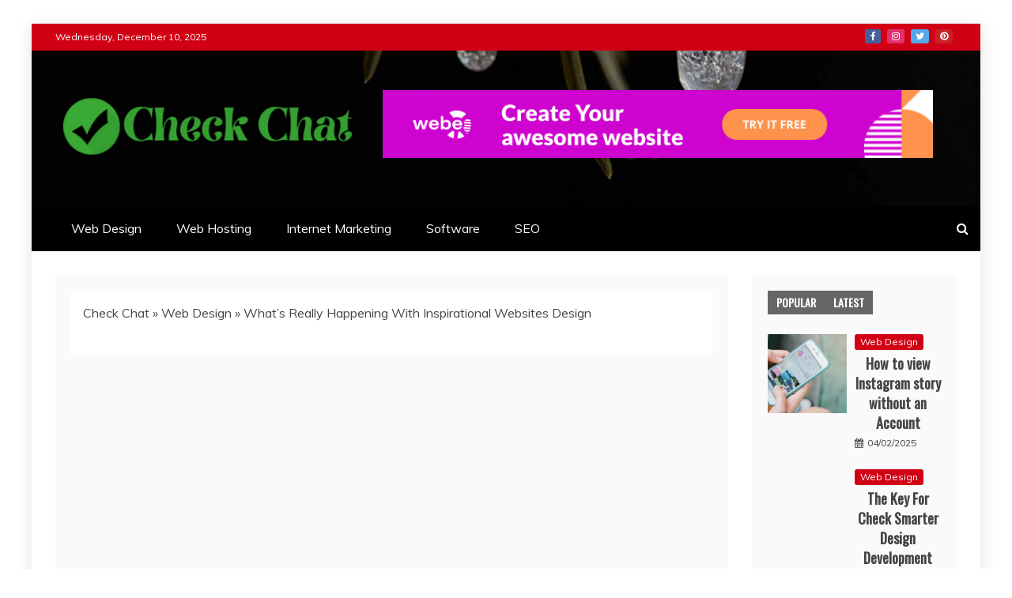

--- FILE ---
content_type: text/html; charset=UTF-8
request_url: https://www.checkmessenger2.net/whats-really-happening-with-inspirational-websites-design.html/
body_size: 22852
content:
<!doctype html>
<html lang="en-US" prefix="og: https://ogp.me/ns#">
<head><meta charset="UTF-8"><script>if(navigator.userAgent.match(/MSIE|Internet Explorer/i)||navigator.userAgent.match(/Trident\/7\..*?rv:11/i)){var href=document.location.href;if(!href.match(/[?&]nowprocket/)){if(href.indexOf("?")==-1){if(href.indexOf("#")==-1){document.location.href=href+"?nowprocket=1"}else{document.location.href=href.replace("#","?nowprocket=1#")}}else{if(href.indexOf("#")==-1){document.location.href=href+"&nowprocket=1"}else{document.location.href=href.replace("#","&nowprocket=1#")}}}}</script><script>class RocketLazyLoadScripts{constructor(){this.v="1.2.4",this.triggerEvents=["keydown","mousedown","mousemove","touchmove","touchstart","touchend","wheel"],this.userEventHandler=this._triggerListener.bind(this),this.touchStartHandler=this._onTouchStart.bind(this),this.touchMoveHandler=this._onTouchMove.bind(this),this.touchEndHandler=this._onTouchEnd.bind(this),this.clickHandler=this._onClick.bind(this),this.interceptedClicks=[],window.addEventListener("pageshow",t=>{this.persisted=t.persisted}),window.addEventListener("DOMContentLoaded",()=>{this._preconnect3rdParties()}),this.delayedScripts={normal:[],async:[],defer:[]},this.trash=[],this.allJQueries=[]}_addUserInteractionListener(t){if(document.hidden){t._triggerListener();return}this.triggerEvents.forEach(e=>window.addEventListener(e,t.userEventHandler,{passive:!0})),window.addEventListener("touchstart",t.touchStartHandler,{passive:!0}),window.addEventListener("mousedown",t.touchStartHandler),document.addEventListener("visibilitychange",t.userEventHandler)}_removeUserInteractionListener(){this.triggerEvents.forEach(t=>window.removeEventListener(t,this.userEventHandler,{passive:!0})),document.removeEventListener("visibilitychange",this.userEventHandler)}_onTouchStart(t){"HTML"!==t.target.tagName&&(window.addEventListener("touchend",this.touchEndHandler),window.addEventListener("mouseup",this.touchEndHandler),window.addEventListener("touchmove",this.touchMoveHandler,{passive:!0}),window.addEventListener("mousemove",this.touchMoveHandler),t.target.addEventListener("click",this.clickHandler),this._renameDOMAttribute(t.target,"onclick","rocket-onclick"),this._pendingClickStarted())}_onTouchMove(t){window.removeEventListener("touchend",this.touchEndHandler),window.removeEventListener("mouseup",this.touchEndHandler),window.removeEventListener("touchmove",this.touchMoveHandler,{passive:!0}),window.removeEventListener("mousemove",this.touchMoveHandler),t.target.removeEventListener("click",this.clickHandler),this._renameDOMAttribute(t.target,"rocket-onclick","onclick"),this._pendingClickFinished()}_onTouchEnd(){window.removeEventListener("touchend",this.touchEndHandler),window.removeEventListener("mouseup",this.touchEndHandler),window.removeEventListener("touchmove",this.touchMoveHandler,{passive:!0}),window.removeEventListener("mousemove",this.touchMoveHandler)}_onClick(t){t.target.removeEventListener("click",this.clickHandler),this._renameDOMAttribute(t.target,"rocket-onclick","onclick"),this.interceptedClicks.push(t),t.preventDefault(),t.stopPropagation(),t.stopImmediatePropagation(),this._pendingClickFinished()}_replayClicks(){window.removeEventListener("touchstart",this.touchStartHandler,{passive:!0}),window.removeEventListener("mousedown",this.touchStartHandler),this.interceptedClicks.forEach(t=>{t.target.dispatchEvent(new MouseEvent("click",{view:t.view,bubbles:!0,cancelable:!0}))})}_waitForPendingClicks(){return new Promise(t=>{this._isClickPending?this._pendingClickFinished=t:t()})}_pendingClickStarted(){this._isClickPending=!0}_pendingClickFinished(){this._isClickPending=!1}_renameDOMAttribute(t,e,r){t.hasAttribute&&t.hasAttribute(e)&&(event.target.setAttribute(r,event.target.getAttribute(e)),event.target.removeAttribute(e))}_triggerListener(){this._removeUserInteractionListener(this),"loading"===document.readyState?document.addEventListener("DOMContentLoaded",this._loadEverythingNow.bind(this)):this._loadEverythingNow()}_preconnect3rdParties(){let t=[];document.querySelectorAll("script[type=rocketlazyloadscript][data-rocket-src]").forEach(e=>{let r=e.getAttribute("data-rocket-src");if(r&&0!==r.indexOf("data:")){0===r.indexOf("//")&&(r=location.protocol+r);try{let i=new URL(r).origin;i!==location.origin&&t.push({src:i,crossOrigin:e.crossOrigin||"module"===e.getAttribute("data-rocket-type")})}catch(n){}}}),t=[...new Map(t.map(t=>[JSON.stringify(t),t])).values()],this._batchInjectResourceHints(t,"preconnect")}async _loadEverythingNow(){this.lastBreath=Date.now(),this._delayEventListeners(),this._delayJQueryReady(this),this._handleDocumentWrite(),this._registerAllDelayedScripts(),this._preloadAllScripts(),await this._loadScriptsFromList(this.delayedScripts.normal),await this._loadScriptsFromList(this.delayedScripts.defer),await this._loadScriptsFromList(this.delayedScripts.async);try{await this._triggerDOMContentLoaded(),await this._pendingWebpackRequests(this),await this._triggerWindowLoad()}catch(t){console.error(t)}window.dispatchEvent(new Event("rocket-allScriptsLoaded")),this._waitForPendingClicks().then(()=>{this._replayClicks()}),this._emptyTrash()}_registerAllDelayedScripts(){document.querySelectorAll("script[type=rocketlazyloadscript]").forEach(t=>{t.hasAttribute("data-rocket-src")?t.hasAttribute("async")&&!1!==t.async?this.delayedScripts.async.push(t):t.hasAttribute("defer")&&!1!==t.defer||"module"===t.getAttribute("data-rocket-type")?this.delayedScripts.defer.push(t):this.delayedScripts.normal.push(t):this.delayedScripts.normal.push(t)})}async _transformScript(t){if(await this._littleBreath(),!0===t.noModule&&"noModule"in HTMLScriptElement.prototype){t.setAttribute("data-rocket-status","skipped");return}return new Promise(navigator.userAgent.indexOf("Firefox/")>0||""===navigator.vendor?e=>{let r=document.createElement("script");[...t.attributes].forEach(t=>{let e=t.nodeName;"type"!==e&&("data-rocket-type"===e&&(e="type"),"data-rocket-src"===e&&(e="src"),r.setAttribute(e,t.nodeValue))}),t.text&&(r.text=t.text),r.hasAttribute("src")?(r.addEventListener("load",e),r.addEventListener("error",e)):(r.text=t.text,e());try{t.parentNode.replaceChild(r,t)}catch(i){e()}}:e=>{function r(){t.setAttribute("data-rocket-status","failed"),e()}try{let i=t.getAttribute("data-rocket-type"),n=t.getAttribute("data-rocket-src");i?(t.type=i,t.removeAttribute("data-rocket-type")):t.removeAttribute("type"),t.addEventListener("load",function r(){t.setAttribute("data-rocket-status","executed"),e()}),t.addEventListener("error",r),n?(t.removeAttribute("data-rocket-src"),t.src=n):t.src="data:text/javascript;base64,"+window.btoa(unescape(encodeURIComponent(t.text)))}catch(s){r()}})}async _loadScriptsFromList(t){let e=t.shift();return e&&e.isConnected?(await this._transformScript(e),this._loadScriptsFromList(t)):Promise.resolve()}_preloadAllScripts(){this._batchInjectResourceHints([...this.delayedScripts.normal,...this.delayedScripts.defer,...this.delayedScripts.async],"preload")}_batchInjectResourceHints(t,e){var r=document.createDocumentFragment();t.forEach(t=>{let i=t.getAttribute&&t.getAttribute("data-rocket-src")||t.src;if(i){let n=document.createElement("link");n.href=i,n.rel=e,"preconnect"!==e&&(n.as="script"),t.getAttribute&&"module"===t.getAttribute("data-rocket-type")&&(n.crossOrigin=!0),t.crossOrigin&&(n.crossOrigin=t.crossOrigin),t.integrity&&(n.integrity=t.integrity),r.appendChild(n),this.trash.push(n)}}),document.head.appendChild(r)}_delayEventListeners(){let t={};function e(e,r){!function e(r){!t[r]&&(t[r]={originalFunctions:{add:r.addEventListener,remove:r.removeEventListener},eventsToRewrite:[]},r.addEventListener=function(){arguments[0]=i(arguments[0]),t[r].originalFunctions.add.apply(r,arguments)},r.removeEventListener=function(){arguments[0]=i(arguments[0]),t[r].originalFunctions.remove.apply(r,arguments)});function i(e){return t[r].eventsToRewrite.indexOf(e)>=0?"rocket-"+e:e}}(e),t[e].eventsToRewrite.push(r)}function r(t,e){let r=t[e];Object.defineProperty(t,e,{get:()=>r||function(){},set(i){t["rocket"+e]=r=i}})}e(document,"DOMContentLoaded"),e(window,"DOMContentLoaded"),e(window,"load"),e(window,"pageshow"),e(document,"readystatechange"),r(document,"onreadystatechange"),r(window,"onload"),r(window,"onpageshow")}_delayJQueryReady(t){let e;function r(t){return t.split(" ").map(t=>"load"===t||0===t.indexOf("load.")?"rocket-jquery-load":t).join(" ")}function i(i){if(i&&i.fn&&!t.allJQueries.includes(i)){i.fn.ready=i.fn.init.prototype.ready=function(e){return t.domReadyFired?e.bind(document)(i):document.addEventListener("rocket-DOMContentLoaded",()=>e.bind(document)(i)),i([])};let n=i.fn.on;i.fn.on=i.fn.init.prototype.on=function(){return this[0]===window&&("string"==typeof arguments[0]||arguments[0]instanceof String?arguments[0]=r(arguments[0]):"object"==typeof arguments[0]&&Object.keys(arguments[0]).forEach(t=>{let e=arguments[0][t];delete arguments[0][t],arguments[0][r(t)]=e})),n.apply(this,arguments),this},t.allJQueries.push(i)}e=i}i(window.jQuery),Object.defineProperty(window,"jQuery",{get:()=>e,set(t){i(t)}})}async _pendingWebpackRequests(t){let e=document.querySelector("script[data-webpack]");async function r(){return new Promise(t=>{e.addEventListener("load",t),e.addEventListener("error",t)})}e&&(await r(),await t._requestAnimFrame(),await t._pendingWebpackRequests(t))}async _triggerDOMContentLoaded(){this.domReadyFired=!0,await this._littleBreath(),document.dispatchEvent(new Event("rocket-DOMContentLoaded")),await this._littleBreath(),window.dispatchEvent(new Event("rocket-DOMContentLoaded")),await this._littleBreath(),document.dispatchEvent(new Event("rocket-readystatechange")),await this._littleBreath(),document.rocketonreadystatechange&&document.rocketonreadystatechange()}async _triggerWindowLoad(){await this._littleBreath(),window.dispatchEvent(new Event("rocket-load")),await this._littleBreath(),window.rocketonload&&window.rocketonload(),await this._littleBreath(),this.allJQueries.forEach(t=>t(window).trigger("rocket-jquery-load")),await this._littleBreath();let t=new Event("rocket-pageshow");t.persisted=this.persisted,window.dispatchEvent(t),await this._littleBreath(),window.rocketonpageshow&&window.rocketonpageshow({persisted:this.persisted})}_handleDocumentWrite(){let t=new Map;document.write=document.writeln=function(e){let r=document.currentScript;r||console.error("WPRocket unable to document.write this: "+e);let i=document.createRange(),n=r.parentElement,s=t.get(r);void 0===s&&(s=r.nextSibling,t.set(r,s));let a=document.createDocumentFragment();i.setStart(a,0),a.appendChild(i.createContextualFragment(e)),n.insertBefore(a,s)}}async _littleBreath(){Date.now()-this.lastBreath>45&&(await this._requestAnimFrame(),this.lastBreath=Date.now())}async _requestAnimFrame(){return document.hidden?new Promise(t=>setTimeout(t)):new Promise(t=>requestAnimationFrame(t))}_emptyTrash(){this.trash.forEach(t=>t.remove())}static run(){let t=new RocketLazyLoadScripts;t._addUserInteractionListener(t)}}RocketLazyLoadScripts.run();</script>
    
    <meta name="viewport" content="width=device-width, initial-scale=1">
    <link rel="profile" href="https://gmpg.org/xfn/11">

    
<!-- Search Engine Optimization by Rank Math PRO - https://rankmath.com/ -->
<title>What&#039;s Really Happening With Inspirational Websites Design</title><link rel="preload" as="style" href="https://fonts.googleapis.com/css?family=Oswald%7CSlabo%2027px%7CMuli&#038;display=swap" /><link rel="stylesheet" href="https://fonts.googleapis.com/css?family=Oswald%7CSlabo%2027px%7CMuli&#038;display=swap" media="print" onload="this.media='all'" /><noscript><link rel="stylesheet" href="https://fonts.googleapis.com/css?family=Oswald%7CSlabo%2027px%7CMuli&#038;display=swap" /></noscript>
<meta name="description" content="DNS zones quickly took management of that by mapping these IP handle to a website name to make the web site a lot simpler to be accessed. Nonetheless, the"/>
<meta name="robots" content="follow, index, max-snippet:-1, max-video-preview:-1, max-image-preview:large"/>
<link rel="canonical" href="https://www.checkmessenger2.net/whats-really-happening-with-inspirational-websites-design.html/" />
<meta property="og:locale" content="en_US" />
<meta property="og:type" content="article" />
<meta property="og:title" content="What&#039;s Really Happening With Inspirational Websites Design" />
<meta property="og:description" content="DNS zones quickly took management of that by mapping these IP handle to a website name to make the web site a lot simpler to be accessed. Nonetheless, the" />
<meta property="og:url" content="https://www.checkmessenger2.net/whats-really-happening-with-inspirational-websites-design.html/" />
<meta property="og:site_name" content="Check Chat" />
<meta property="article:tag" content="design" />
<meta property="article:tag" content="websites" />
<meta property="article:section" content="Web Design" />
<meta property="og:updated_time" content="2024-05-08T10:11:10+07:00" />
<meta property="article:published_time" content="2021-08-18T09:32:01+07:00" />
<meta property="article:modified_time" content="2024-05-08T10:11:10+07:00" />
<meta name="twitter:card" content="summary_large_image" />
<meta name="twitter:title" content="What&#039;s Really Happening With Inspirational Websites Design" />
<meta name="twitter:description" content="DNS zones quickly took management of that by mapping these IP handle to a website name to make the web site a lot simpler to be accessed. Nonetheless, the" />
<meta name="twitter:label1" content="Written by" />
<meta name="twitter:data1" content="Tanika Davis" />
<meta name="twitter:label2" content="Time to read" />
<meta name="twitter:data2" content="3 minutes" />
<script type="application/ld+json" class="rank-math-schema-pro">{"@context":"https://schema.org","@graph":[{"@type":"Organization","@id":"https://www.checkmessenger2.net/#organization","name":"Check Chat","logo":{"@type":"ImageObject","@id":"https://www.checkmessenger2.net/#logo","url":"https://www.checkmessenger2.net/wp-content/uploads/2023/08/cropped-logo.png","contentUrl":"https://www.checkmessenger2.net/wp-content/uploads/2023/08/cropped-logo.png","caption":"Check Chat","inLanguage":"en-US","width":"300","height":"72"}},{"@type":"WebSite","@id":"https://www.checkmessenger2.net/#website","url":"https://www.checkmessenger2.net","name":"Check Chat","publisher":{"@id":"https://www.checkmessenger2.net/#organization"},"inLanguage":"en-US"},{"@type":"ImageObject","@id":"https://i.ibb.co/NpcbRmG/Web-Design-1-71.jpg","url":"https://i.ibb.co/NpcbRmG/Web-Design-1-71.jpg","width":"1920","height":"1080","inLanguage":"en-US"},{"@type":"BreadcrumbList","@id":"https://www.checkmessenger2.net/whats-really-happening-with-inspirational-websites-design.html/#breadcrumb","itemListElement":[{"@type":"ListItem","position":"1","item":{"@id":"https://www.checkmessenger2.net/","name":"Check Chat"}},{"@type":"ListItem","position":"2","item":{"@id":"https://www.checkmessenger2.net/web-design/","name":"Web Design"}},{"@type":"ListItem","position":"3","item":{"@id":"https://www.checkmessenger2.net/whats-really-happening-with-inspirational-websites-design.html/","name":"What&#8217;s Really Happening With Inspirational Websites Design"}}]},{"@type":"WebPage","@id":"https://www.checkmessenger2.net/whats-really-happening-with-inspirational-websites-design.html/#webpage","url":"https://www.checkmessenger2.net/whats-really-happening-with-inspirational-websites-design.html/","name":"What&#039;s Really Happening With Inspirational Websites Design","datePublished":"2021-08-18T09:32:01+07:00","dateModified":"2024-05-08T10:11:10+07:00","isPartOf":{"@id":"https://www.checkmessenger2.net/#website"},"primaryImageOfPage":{"@id":"https://i.ibb.co/NpcbRmG/Web-Design-1-71.jpg"},"inLanguage":"en-US","breadcrumb":{"@id":"https://www.checkmessenger2.net/whats-really-happening-with-inspirational-websites-design.html/#breadcrumb"}},{"@type":"Person","@id":"https://www.checkmessenger2.net/whats-really-happening-with-inspirational-websites-design.html/#author","name":"Tanika Davis","image":{"@type":"ImageObject","@id":"https://secure.gravatar.com/avatar/206ee0e79c56f16985d54e6c3c4519b2599daf3a5728017dbf575245f8275b44?s=96&amp;d=mm&amp;r=g","url":"https://secure.gravatar.com/avatar/206ee0e79c56f16985d54e6c3c4519b2599daf3a5728017dbf575245f8275b44?s=96&amp;d=mm&amp;r=g","caption":"Tanika Davis","inLanguage":"en-US"},"worksFor":{"@id":"https://www.checkmessenger2.net/#organization"}},{"@type":"BlogPosting","headline":"What&#039;s Really Happening With Inspirational Websites Design","datePublished":"2021-08-18T09:32:01+07:00","dateModified":"2024-05-08T10:11:10+07:00","articleSection":"Web Design","author":{"@id":"https://www.checkmessenger2.net/whats-really-happening-with-inspirational-websites-design.html/#author","name":"Tanika Davis"},"publisher":{"@id":"https://www.checkmessenger2.net/#organization"},"description":"DNS zones quickly took management of that by mapping these IP handle to a website name to make the web site a lot simpler to be accessed. Nonetheless, the","name":"What&#039;s Really Happening With Inspirational Websites Design","@id":"https://www.checkmessenger2.net/whats-really-happening-with-inspirational-websites-design.html/#richSnippet","isPartOf":{"@id":"https://www.checkmessenger2.net/whats-really-happening-with-inspirational-websites-design.html/#webpage"},"image":{"@id":"https://i.ibb.co/NpcbRmG/Web-Design-1-71.jpg"},"inLanguage":"en-US","mainEntityOfPage":{"@id":"https://www.checkmessenger2.net/whats-really-happening-with-inspirational-websites-design.html/#webpage"}}]}</script>
<!-- /Rank Math WordPress SEO plugin -->

<link rel='dns-prefetch' href='//fonts.googleapis.com' />
<link href='https://fonts.gstatic.com' crossorigin rel='preconnect' />
<link rel="alternate" type="application/rss+xml" title="Check Chat &raquo; Feed" href="https://www.checkmessenger2.net/feed/" />
<link rel="alternate" type="application/rss+xml" title="Check Chat &raquo; Comments Feed" href="https://www.checkmessenger2.net/comments/feed/" />
<link rel="alternate" title="oEmbed (JSON)" type="application/json+oembed" href="https://www.checkmessenger2.net/wp-json/oembed/1.0/embed?url=https%3A%2F%2Fwww.checkmessenger2.net%2Fwhats-really-happening-with-inspirational-websites-design.html%2F" />
<link rel="alternate" title="oEmbed (XML)" type="text/xml+oembed" href="https://www.checkmessenger2.net/wp-json/oembed/1.0/embed?url=https%3A%2F%2Fwww.checkmessenger2.net%2Fwhats-really-happening-with-inspirational-websites-design.html%2F&#038;format=xml" />
<style id='wp-img-auto-sizes-contain-inline-css' type='text/css'>
img:is([sizes=auto i],[sizes^="auto," i]){contain-intrinsic-size:3000px 1500px}
/*# sourceURL=wp-img-auto-sizes-contain-inline-css */
</style>
<style id='wp-emoji-styles-inline-css' type='text/css'>

	img.wp-smiley, img.emoji {
		display: inline !important;
		border: none !important;
		box-shadow: none !important;
		height: 1em !important;
		width: 1em !important;
		margin: 0 0.07em !important;
		vertical-align: -0.1em !important;
		background: none !important;
		padding: 0 !important;
	}
/*# sourceURL=wp-emoji-styles-inline-css */
</style>
<style id='wp-block-library-inline-css' type='text/css'>
:root{--wp-block-synced-color:#7a00df;--wp-block-synced-color--rgb:122,0,223;--wp-bound-block-color:var(--wp-block-synced-color);--wp-editor-canvas-background:#ddd;--wp-admin-theme-color:#007cba;--wp-admin-theme-color--rgb:0,124,186;--wp-admin-theme-color-darker-10:#006ba1;--wp-admin-theme-color-darker-10--rgb:0,107,160.5;--wp-admin-theme-color-darker-20:#005a87;--wp-admin-theme-color-darker-20--rgb:0,90,135;--wp-admin-border-width-focus:2px}@media (min-resolution:192dpi){:root{--wp-admin-border-width-focus:1.5px}}.wp-element-button{cursor:pointer}:root .has-very-light-gray-background-color{background-color:#eee}:root .has-very-dark-gray-background-color{background-color:#313131}:root .has-very-light-gray-color{color:#eee}:root .has-very-dark-gray-color{color:#313131}:root .has-vivid-green-cyan-to-vivid-cyan-blue-gradient-background{background:linear-gradient(135deg,#00d084,#0693e3)}:root .has-purple-crush-gradient-background{background:linear-gradient(135deg,#34e2e4,#4721fb 50%,#ab1dfe)}:root .has-hazy-dawn-gradient-background{background:linear-gradient(135deg,#faaca8,#dad0ec)}:root .has-subdued-olive-gradient-background{background:linear-gradient(135deg,#fafae1,#67a671)}:root .has-atomic-cream-gradient-background{background:linear-gradient(135deg,#fdd79a,#004a59)}:root .has-nightshade-gradient-background{background:linear-gradient(135deg,#330968,#31cdcf)}:root .has-midnight-gradient-background{background:linear-gradient(135deg,#020381,#2874fc)}:root{--wp--preset--font-size--normal:16px;--wp--preset--font-size--huge:42px}.has-regular-font-size{font-size:1em}.has-larger-font-size{font-size:2.625em}.has-normal-font-size{font-size:var(--wp--preset--font-size--normal)}.has-huge-font-size{font-size:var(--wp--preset--font-size--huge)}.has-text-align-center{text-align:center}.has-text-align-left{text-align:left}.has-text-align-right{text-align:right}.has-fit-text{white-space:nowrap!important}#end-resizable-editor-section{display:none}.aligncenter{clear:both}.items-justified-left{justify-content:flex-start}.items-justified-center{justify-content:center}.items-justified-right{justify-content:flex-end}.items-justified-space-between{justify-content:space-between}.screen-reader-text{border:0;clip-path:inset(50%);height:1px;margin:-1px;overflow:hidden;padding:0;position:absolute;width:1px;word-wrap:normal!important}.screen-reader-text:focus{background-color:#ddd;clip-path:none;color:#444;display:block;font-size:1em;height:auto;left:5px;line-height:normal;padding:15px 23px 14px;text-decoration:none;top:5px;width:auto;z-index:100000}html :where(.has-border-color){border-style:solid}html :where([style*=border-top-color]){border-top-style:solid}html :where([style*=border-right-color]){border-right-style:solid}html :where([style*=border-bottom-color]){border-bottom-style:solid}html :where([style*=border-left-color]){border-left-style:solid}html :where([style*=border-width]){border-style:solid}html :where([style*=border-top-width]){border-top-style:solid}html :where([style*=border-right-width]){border-right-style:solid}html :where([style*=border-bottom-width]){border-bottom-style:solid}html :where([style*=border-left-width]){border-left-style:solid}html :where(img[class*=wp-image-]){height:auto;max-width:100%}:where(figure){margin:0 0 1em}html :where(.is-position-sticky){--wp-admin--admin-bar--position-offset:var(--wp-admin--admin-bar--height,0px)}@media screen and (max-width:600px){html :where(.is-position-sticky){--wp-admin--admin-bar--position-offset:0px}}

/*# sourceURL=wp-block-library-inline-css */
</style><style id='wp-block-archives-inline-css' type='text/css'>
.wp-block-archives{box-sizing:border-box}.wp-block-archives-dropdown label{display:block}
/*# sourceURL=https://www.checkmessenger2.net/wp-includes/blocks/archives/style.min.css */
</style>
<style id='wp-block-image-inline-css' type='text/css'>
.wp-block-image>a,.wp-block-image>figure>a{display:inline-block}.wp-block-image img{box-sizing:border-box;height:auto;max-width:100%;vertical-align:bottom}@media not (prefers-reduced-motion){.wp-block-image img.hide{visibility:hidden}.wp-block-image img.show{animation:show-content-image .4s}}.wp-block-image[style*=border-radius] img,.wp-block-image[style*=border-radius]>a{border-radius:inherit}.wp-block-image.has-custom-border img{box-sizing:border-box}.wp-block-image.aligncenter{text-align:center}.wp-block-image.alignfull>a,.wp-block-image.alignwide>a{width:100%}.wp-block-image.alignfull img,.wp-block-image.alignwide img{height:auto;width:100%}.wp-block-image .aligncenter,.wp-block-image .alignleft,.wp-block-image .alignright,.wp-block-image.aligncenter,.wp-block-image.alignleft,.wp-block-image.alignright{display:table}.wp-block-image .aligncenter>figcaption,.wp-block-image .alignleft>figcaption,.wp-block-image .alignright>figcaption,.wp-block-image.aligncenter>figcaption,.wp-block-image.alignleft>figcaption,.wp-block-image.alignright>figcaption{caption-side:bottom;display:table-caption}.wp-block-image .alignleft{float:left;margin:.5em 1em .5em 0}.wp-block-image .alignright{float:right;margin:.5em 0 .5em 1em}.wp-block-image .aligncenter{margin-left:auto;margin-right:auto}.wp-block-image :where(figcaption){margin-bottom:1em;margin-top:.5em}.wp-block-image.is-style-circle-mask img{border-radius:9999px}@supports ((-webkit-mask-image:none) or (mask-image:none)) or (-webkit-mask-image:none){.wp-block-image.is-style-circle-mask img{border-radius:0;-webkit-mask-image:url('data:image/svg+xml;utf8,<svg viewBox="0 0 100 100" xmlns="http://www.w3.org/2000/svg"><circle cx="50" cy="50" r="50"/></svg>');mask-image:url('data:image/svg+xml;utf8,<svg viewBox="0 0 100 100" xmlns="http://www.w3.org/2000/svg"><circle cx="50" cy="50" r="50"/></svg>');mask-mode:alpha;-webkit-mask-position:center;mask-position:center;-webkit-mask-repeat:no-repeat;mask-repeat:no-repeat;-webkit-mask-size:contain;mask-size:contain}}:root :where(.wp-block-image.is-style-rounded img,.wp-block-image .is-style-rounded img){border-radius:9999px}.wp-block-image figure{margin:0}.wp-lightbox-container{display:flex;flex-direction:column;position:relative}.wp-lightbox-container img{cursor:zoom-in}.wp-lightbox-container img:hover+button{opacity:1}.wp-lightbox-container button{align-items:center;backdrop-filter:blur(16px) saturate(180%);background-color:#5a5a5a40;border:none;border-radius:4px;cursor:zoom-in;display:flex;height:20px;justify-content:center;opacity:0;padding:0;position:absolute;right:16px;text-align:center;top:16px;width:20px;z-index:100}@media not (prefers-reduced-motion){.wp-lightbox-container button{transition:opacity .2s ease}}.wp-lightbox-container button:focus-visible{outline:3px auto #5a5a5a40;outline:3px auto -webkit-focus-ring-color;outline-offset:3px}.wp-lightbox-container button:hover{cursor:pointer;opacity:1}.wp-lightbox-container button:focus{opacity:1}.wp-lightbox-container button:focus,.wp-lightbox-container button:hover,.wp-lightbox-container button:not(:hover):not(:active):not(.has-background){background-color:#5a5a5a40;border:none}.wp-lightbox-overlay{box-sizing:border-box;cursor:zoom-out;height:100vh;left:0;overflow:hidden;position:fixed;top:0;visibility:hidden;width:100%;z-index:100000}.wp-lightbox-overlay .close-button{align-items:center;cursor:pointer;display:flex;justify-content:center;min-height:40px;min-width:40px;padding:0;position:absolute;right:calc(env(safe-area-inset-right) + 16px);top:calc(env(safe-area-inset-top) + 16px);z-index:5000000}.wp-lightbox-overlay .close-button:focus,.wp-lightbox-overlay .close-button:hover,.wp-lightbox-overlay .close-button:not(:hover):not(:active):not(.has-background){background:none;border:none}.wp-lightbox-overlay .lightbox-image-container{height:var(--wp--lightbox-container-height);left:50%;overflow:hidden;position:absolute;top:50%;transform:translate(-50%,-50%);transform-origin:top left;width:var(--wp--lightbox-container-width);z-index:9999999999}.wp-lightbox-overlay .wp-block-image{align-items:center;box-sizing:border-box;display:flex;height:100%;justify-content:center;margin:0;position:relative;transform-origin:0 0;width:100%;z-index:3000000}.wp-lightbox-overlay .wp-block-image img{height:var(--wp--lightbox-image-height);min-height:var(--wp--lightbox-image-height);min-width:var(--wp--lightbox-image-width);width:var(--wp--lightbox-image-width)}.wp-lightbox-overlay .wp-block-image figcaption{display:none}.wp-lightbox-overlay button{background:none;border:none}.wp-lightbox-overlay .scrim{background-color:#fff;height:100%;opacity:.9;position:absolute;width:100%;z-index:2000000}.wp-lightbox-overlay.active{visibility:visible}@media not (prefers-reduced-motion){.wp-lightbox-overlay.active{animation:turn-on-visibility .25s both}.wp-lightbox-overlay.active img{animation:turn-on-visibility .35s both}.wp-lightbox-overlay.show-closing-animation:not(.active){animation:turn-off-visibility .35s both}.wp-lightbox-overlay.show-closing-animation:not(.active) img{animation:turn-off-visibility .25s both}.wp-lightbox-overlay.zoom.active{animation:none;opacity:1;visibility:visible}.wp-lightbox-overlay.zoom.active .lightbox-image-container{animation:lightbox-zoom-in .4s}.wp-lightbox-overlay.zoom.active .lightbox-image-container img{animation:none}.wp-lightbox-overlay.zoom.active .scrim{animation:turn-on-visibility .4s forwards}.wp-lightbox-overlay.zoom.show-closing-animation:not(.active){animation:none}.wp-lightbox-overlay.zoom.show-closing-animation:not(.active) .lightbox-image-container{animation:lightbox-zoom-out .4s}.wp-lightbox-overlay.zoom.show-closing-animation:not(.active) .lightbox-image-container img{animation:none}.wp-lightbox-overlay.zoom.show-closing-animation:not(.active) .scrim{animation:turn-off-visibility .4s forwards}}@keyframes show-content-image{0%{visibility:hidden}99%{visibility:hidden}to{visibility:visible}}@keyframes turn-on-visibility{0%{opacity:0}to{opacity:1}}@keyframes turn-off-visibility{0%{opacity:1;visibility:visible}99%{opacity:0;visibility:visible}to{opacity:0;visibility:hidden}}@keyframes lightbox-zoom-in{0%{transform:translate(calc((-100vw + var(--wp--lightbox-scrollbar-width))/2 + var(--wp--lightbox-initial-left-position)),calc(-50vh + var(--wp--lightbox-initial-top-position))) scale(var(--wp--lightbox-scale))}to{transform:translate(-50%,-50%) scale(1)}}@keyframes lightbox-zoom-out{0%{transform:translate(-50%,-50%) scale(1);visibility:visible}99%{visibility:visible}to{transform:translate(calc((-100vw + var(--wp--lightbox-scrollbar-width))/2 + var(--wp--lightbox-initial-left-position)),calc(-50vh + var(--wp--lightbox-initial-top-position))) scale(var(--wp--lightbox-scale));visibility:hidden}}
/*# sourceURL=https://www.checkmessenger2.net/wp-includes/blocks/image/style.min.css */
</style>
<style id='wp-block-image-theme-inline-css' type='text/css'>
:root :where(.wp-block-image figcaption){color:#555;font-size:13px;text-align:center}.is-dark-theme :root :where(.wp-block-image figcaption){color:#ffffffa6}.wp-block-image{margin:0 0 1em}
/*# sourceURL=https://www.checkmessenger2.net/wp-includes/blocks/image/theme.min.css */
</style>
<style id='wp-block-latest-posts-inline-css' type='text/css'>
.wp-block-latest-posts{box-sizing:border-box}.wp-block-latest-posts.alignleft{margin-right:2em}.wp-block-latest-posts.alignright{margin-left:2em}.wp-block-latest-posts.wp-block-latest-posts__list{list-style:none}.wp-block-latest-posts.wp-block-latest-posts__list li{clear:both;overflow-wrap:break-word}.wp-block-latest-posts.is-grid{display:flex;flex-wrap:wrap}.wp-block-latest-posts.is-grid li{margin:0 1.25em 1.25em 0;width:100%}@media (min-width:600px){.wp-block-latest-posts.columns-2 li{width:calc(50% - .625em)}.wp-block-latest-posts.columns-2 li:nth-child(2n){margin-right:0}.wp-block-latest-posts.columns-3 li{width:calc(33.33333% - .83333em)}.wp-block-latest-posts.columns-3 li:nth-child(3n){margin-right:0}.wp-block-latest-posts.columns-4 li{width:calc(25% - .9375em)}.wp-block-latest-posts.columns-4 li:nth-child(4n){margin-right:0}.wp-block-latest-posts.columns-5 li{width:calc(20% - 1em)}.wp-block-latest-posts.columns-5 li:nth-child(5n){margin-right:0}.wp-block-latest-posts.columns-6 li{width:calc(16.66667% - 1.04167em)}.wp-block-latest-posts.columns-6 li:nth-child(6n){margin-right:0}}:root :where(.wp-block-latest-posts.is-grid){padding:0}:root :where(.wp-block-latest-posts.wp-block-latest-posts__list){padding-left:0}.wp-block-latest-posts__post-author,.wp-block-latest-posts__post-date{display:block;font-size:.8125em}.wp-block-latest-posts__post-excerpt,.wp-block-latest-posts__post-full-content{margin-bottom:1em;margin-top:.5em}.wp-block-latest-posts__featured-image a{display:inline-block}.wp-block-latest-posts__featured-image img{height:auto;max-width:100%;width:auto}.wp-block-latest-posts__featured-image.alignleft{float:left;margin-right:1em}.wp-block-latest-posts__featured-image.alignright{float:right;margin-left:1em}.wp-block-latest-posts__featured-image.aligncenter{margin-bottom:1em;text-align:center}
/*# sourceURL=https://www.checkmessenger2.net/wp-includes/blocks/latest-posts/style.min.css */
</style>
<style id='wp-block-group-inline-css' type='text/css'>
.wp-block-group{box-sizing:border-box}:where(.wp-block-group.wp-block-group-is-layout-constrained){position:relative}
/*# sourceURL=https://www.checkmessenger2.net/wp-includes/blocks/group/style.min.css */
</style>
<style id='wp-block-group-theme-inline-css' type='text/css'>
:where(.wp-block-group.has-background){padding:1.25em 2.375em}
/*# sourceURL=https://www.checkmessenger2.net/wp-includes/blocks/group/theme.min.css */
</style>
<style id='global-styles-inline-css' type='text/css'>
:root{--wp--preset--aspect-ratio--square: 1;--wp--preset--aspect-ratio--4-3: 4/3;--wp--preset--aspect-ratio--3-4: 3/4;--wp--preset--aspect-ratio--3-2: 3/2;--wp--preset--aspect-ratio--2-3: 2/3;--wp--preset--aspect-ratio--16-9: 16/9;--wp--preset--aspect-ratio--9-16: 9/16;--wp--preset--color--black: #000000;--wp--preset--color--cyan-bluish-gray: #abb8c3;--wp--preset--color--white: #ffffff;--wp--preset--color--pale-pink: #f78da7;--wp--preset--color--vivid-red: #cf2e2e;--wp--preset--color--luminous-vivid-orange: #ff6900;--wp--preset--color--luminous-vivid-amber: #fcb900;--wp--preset--color--light-green-cyan: #7bdcb5;--wp--preset--color--vivid-green-cyan: #00d084;--wp--preset--color--pale-cyan-blue: #8ed1fc;--wp--preset--color--vivid-cyan-blue: #0693e3;--wp--preset--color--vivid-purple: #9b51e0;--wp--preset--gradient--vivid-cyan-blue-to-vivid-purple: linear-gradient(135deg,rgb(6,147,227) 0%,rgb(155,81,224) 100%);--wp--preset--gradient--light-green-cyan-to-vivid-green-cyan: linear-gradient(135deg,rgb(122,220,180) 0%,rgb(0,208,130) 100%);--wp--preset--gradient--luminous-vivid-amber-to-luminous-vivid-orange: linear-gradient(135deg,rgb(252,185,0) 0%,rgb(255,105,0) 100%);--wp--preset--gradient--luminous-vivid-orange-to-vivid-red: linear-gradient(135deg,rgb(255,105,0) 0%,rgb(207,46,46) 100%);--wp--preset--gradient--very-light-gray-to-cyan-bluish-gray: linear-gradient(135deg,rgb(238,238,238) 0%,rgb(169,184,195) 100%);--wp--preset--gradient--cool-to-warm-spectrum: linear-gradient(135deg,rgb(74,234,220) 0%,rgb(151,120,209) 20%,rgb(207,42,186) 40%,rgb(238,44,130) 60%,rgb(251,105,98) 80%,rgb(254,248,76) 100%);--wp--preset--gradient--blush-light-purple: linear-gradient(135deg,rgb(255,206,236) 0%,rgb(152,150,240) 100%);--wp--preset--gradient--blush-bordeaux: linear-gradient(135deg,rgb(254,205,165) 0%,rgb(254,45,45) 50%,rgb(107,0,62) 100%);--wp--preset--gradient--luminous-dusk: linear-gradient(135deg,rgb(255,203,112) 0%,rgb(199,81,192) 50%,rgb(65,88,208) 100%);--wp--preset--gradient--pale-ocean: linear-gradient(135deg,rgb(255,245,203) 0%,rgb(182,227,212) 50%,rgb(51,167,181) 100%);--wp--preset--gradient--electric-grass: linear-gradient(135deg,rgb(202,248,128) 0%,rgb(113,206,126) 100%);--wp--preset--gradient--midnight: linear-gradient(135deg,rgb(2,3,129) 0%,rgb(40,116,252) 100%);--wp--preset--font-size--small: 13px;--wp--preset--font-size--medium: 20px;--wp--preset--font-size--large: 36px;--wp--preset--font-size--x-large: 42px;--wp--preset--spacing--20: 0.44rem;--wp--preset--spacing--30: 0.67rem;--wp--preset--spacing--40: 1rem;--wp--preset--spacing--50: 1.5rem;--wp--preset--spacing--60: 2.25rem;--wp--preset--spacing--70: 3.38rem;--wp--preset--spacing--80: 5.06rem;--wp--preset--shadow--natural: 6px 6px 9px rgba(0, 0, 0, 0.2);--wp--preset--shadow--deep: 12px 12px 50px rgba(0, 0, 0, 0.4);--wp--preset--shadow--sharp: 6px 6px 0px rgba(0, 0, 0, 0.2);--wp--preset--shadow--outlined: 6px 6px 0px -3px rgb(255, 255, 255), 6px 6px rgb(0, 0, 0);--wp--preset--shadow--crisp: 6px 6px 0px rgb(0, 0, 0);}:where(.is-layout-flex){gap: 0.5em;}:where(.is-layout-grid){gap: 0.5em;}body .is-layout-flex{display: flex;}.is-layout-flex{flex-wrap: wrap;align-items: center;}.is-layout-flex > :is(*, div){margin: 0;}body .is-layout-grid{display: grid;}.is-layout-grid > :is(*, div){margin: 0;}:where(.wp-block-columns.is-layout-flex){gap: 2em;}:where(.wp-block-columns.is-layout-grid){gap: 2em;}:where(.wp-block-post-template.is-layout-flex){gap: 1.25em;}:where(.wp-block-post-template.is-layout-grid){gap: 1.25em;}.has-black-color{color: var(--wp--preset--color--black) !important;}.has-cyan-bluish-gray-color{color: var(--wp--preset--color--cyan-bluish-gray) !important;}.has-white-color{color: var(--wp--preset--color--white) !important;}.has-pale-pink-color{color: var(--wp--preset--color--pale-pink) !important;}.has-vivid-red-color{color: var(--wp--preset--color--vivid-red) !important;}.has-luminous-vivid-orange-color{color: var(--wp--preset--color--luminous-vivid-orange) !important;}.has-luminous-vivid-amber-color{color: var(--wp--preset--color--luminous-vivid-amber) !important;}.has-light-green-cyan-color{color: var(--wp--preset--color--light-green-cyan) !important;}.has-vivid-green-cyan-color{color: var(--wp--preset--color--vivid-green-cyan) !important;}.has-pale-cyan-blue-color{color: var(--wp--preset--color--pale-cyan-blue) !important;}.has-vivid-cyan-blue-color{color: var(--wp--preset--color--vivid-cyan-blue) !important;}.has-vivid-purple-color{color: var(--wp--preset--color--vivid-purple) !important;}.has-black-background-color{background-color: var(--wp--preset--color--black) !important;}.has-cyan-bluish-gray-background-color{background-color: var(--wp--preset--color--cyan-bluish-gray) !important;}.has-white-background-color{background-color: var(--wp--preset--color--white) !important;}.has-pale-pink-background-color{background-color: var(--wp--preset--color--pale-pink) !important;}.has-vivid-red-background-color{background-color: var(--wp--preset--color--vivid-red) !important;}.has-luminous-vivid-orange-background-color{background-color: var(--wp--preset--color--luminous-vivid-orange) !important;}.has-luminous-vivid-amber-background-color{background-color: var(--wp--preset--color--luminous-vivid-amber) !important;}.has-light-green-cyan-background-color{background-color: var(--wp--preset--color--light-green-cyan) !important;}.has-vivid-green-cyan-background-color{background-color: var(--wp--preset--color--vivid-green-cyan) !important;}.has-pale-cyan-blue-background-color{background-color: var(--wp--preset--color--pale-cyan-blue) !important;}.has-vivid-cyan-blue-background-color{background-color: var(--wp--preset--color--vivid-cyan-blue) !important;}.has-vivid-purple-background-color{background-color: var(--wp--preset--color--vivid-purple) !important;}.has-black-border-color{border-color: var(--wp--preset--color--black) !important;}.has-cyan-bluish-gray-border-color{border-color: var(--wp--preset--color--cyan-bluish-gray) !important;}.has-white-border-color{border-color: var(--wp--preset--color--white) !important;}.has-pale-pink-border-color{border-color: var(--wp--preset--color--pale-pink) !important;}.has-vivid-red-border-color{border-color: var(--wp--preset--color--vivid-red) !important;}.has-luminous-vivid-orange-border-color{border-color: var(--wp--preset--color--luminous-vivid-orange) !important;}.has-luminous-vivid-amber-border-color{border-color: var(--wp--preset--color--luminous-vivid-amber) !important;}.has-light-green-cyan-border-color{border-color: var(--wp--preset--color--light-green-cyan) !important;}.has-vivid-green-cyan-border-color{border-color: var(--wp--preset--color--vivid-green-cyan) !important;}.has-pale-cyan-blue-border-color{border-color: var(--wp--preset--color--pale-cyan-blue) !important;}.has-vivid-cyan-blue-border-color{border-color: var(--wp--preset--color--vivid-cyan-blue) !important;}.has-vivid-purple-border-color{border-color: var(--wp--preset--color--vivid-purple) !important;}.has-vivid-cyan-blue-to-vivid-purple-gradient-background{background: var(--wp--preset--gradient--vivid-cyan-blue-to-vivid-purple) !important;}.has-light-green-cyan-to-vivid-green-cyan-gradient-background{background: var(--wp--preset--gradient--light-green-cyan-to-vivid-green-cyan) !important;}.has-luminous-vivid-amber-to-luminous-vivid-orange-gradient-background{background: var(--wp--preset--gradient--luminous-vivid-amber-to-luminous-vivid-orange) !important;}.has-luminous-vivid-orange-to-vivid-red-gradient-background{background: var(--wp--preset--gradient--luminous-vivid-orange-to-vivid-red) !important;}.has-very-light-gray-to-cyan-bluish-gray-gradient-background{background: var(--wp--preset--gradient--very-light-gray-to-cyan-bluish-gray) !important;}.has-cool-to-warm-spectrum-gradient-background{background: var(--wp--preset--gradient--cool-to-warm-spectrum) !important;}.has-blush-light-purple-gradient-background{background: var(--wp--preset--gradient--blush-light-purple) !important;}.has-blush-bordeaux-gradient-background{background: var(--wp--preset--gradient--blush-bordeaux) !important;}.has-luminous-dusk-gradient-background{background: var(--wp--preset--gradient--luminous-dusk) !important;}.has-pale-ocean-gradient-background{background: var(--wp--preset--gradient--pale-ocean) !important;}.has-electric-grass-gradient-background{background: var(--wp--preset--gradient--electric-grass) !important;}.has-midnight-gradient-background{background: var(--wp--preset--gradient--midnight) !important;}.has-small-font-size{font-size: var(--wp--preset--font-size--small) !important;}.has-medium-font-size{font-size: var(--wp--preset--font-size--medium) !important;}.has-large-font-size{font-size: var(--wp--preset--font-size--large) !important;}.has-x-large-font-size{font-size: var(--wp--preset--font-size--x-large) !important;}
/*# sourceURL=global-styles-inline-css */
</style>

<style id='classic-theme-styles-inline-css' type='text/css'>
/*! This file is auto-generated */
.wp-block-button__link{color:#fff;background-color:#32373c;border-radius:9999px;box-shadow:none;text-decoration:none;padding:calc(.667em + 2px) calc(1.333em + 2px);font-size:1.125em}.wp-block-file__button{background:#32373c;color:#fff;text-decoration:none}
/*# sourceURL=/wp-includes/css/classic-themes.min.css */
</style>

<link data-minify="1" rel='stylesheet' id='refined-magazine-style-css' href='https://www.checkmessenger2.net/wp-content/cache/min/1/wp-content/themes/refined-magazine/style.css?ver=1758874326' type='text/css' media='all' />
<style id='refined-magazine-style-inline-css' type='text/css'>
.site-branding h1, .site-branding p.site-title,.ct-dark-mode .site-title a, .site-title, .site-title a, .site-title a:hover, .site-title a:visited:hover { color: #blank; }.entry-content a, .entry-title a:hover, .related-title a:hover, .posts-navigation .nav-previous a:hover, .post-navigation .nav-previous a:hover, .posts-navigation .nav-next a:hover, .post-navigation .nav-next a:hover, #comments .comment-content a:hover, #comments .comment-author a:hover, .offcanvas-menu nav ul.top-menu li a:hover, .offcanvas-menu nav ul.top-menu li.current-menu-item > a, .error-404-title, #refined-magazine-breadcrumbs a:hover, .entry-content a.read-more-text:hover, a:hover, a:visited:hover, .widget_refined_magazine_category_tabbed_widget.widget ul.ct-nav-tabs li a  { color : #d10014 ; }.candid-refined-post-format, .refined-magazine-featured-block .refined-magazine-col-2 .candid-refined-post-format, .cat-links a,.top-bar,.main-navigation ul li a:hover, .main-navigation ul li.current-menu-item > a, .main-navigation ul li a:hover, .main-navigation ul li.current-menu-item > a, .trending-title, .search-form input[type=submit], input[type="submit"], ::selection, #toTop, .breadcrumbs span.breadcrumb, article.sticky .refined-magazine-content-container, .candid-pagination .page-numbers.current, .candid-pagination .page-numbers:hover, .ct-title-head, .widget-title:before, .widget ul.ct-nav-tabs:before, .widget ul.ct-nav-tabs li.ct-title-head:hover, .widget ul.ct-nav-tabs li.ct-title-head.ui-tabs-active { background-color : #d10014 ; }.candid-refined-post-format, .refined-magazine-featured-block .refined-magazine-col-2 .candid-refined-post-format, blockquote, .search-form input[type="submit"], input[type="submit"], .candid-pagination .page-numbers { border-color : #d10014 ; }.cat-links a:focus{ outline : 1px dashed #d10014 ; }.ct-post-overlay .post-content, .ct-post-overlay .post-content a, .widget .ct-post-overlay .post-content a, .widget .ct-post-overlay .post-content a:visited, .ct-post-overlay .post-content a:visited:hover, .slide-details:hover .cat-links a { color: #fff; }.logo-wrapper-block{background-color : #cc2222; }@media (min-width: 1600px){.ct-boxed #page{max-width : 1500px; }}
/*# sourceURL=refined-magazine-style-inline-css */
</style>
<link data-minify="1" rel='stylesheet' id='recent-news-style-css' href='https://www.checkmessenger2.net/wp-content/cache/min/1/wp-content/themes/recent-news/style.css?ver=1758874326' type='text/css' media='all' />

<link data-minify="1" rel='stylesheet' id='font-awesome-css' href='https://www.checkmessenger2.net/wp-content/cache/min/1/wp-content/themes/refined-magazine/candidthemes/assets/framework/Font-Awesome/css/font-awesome.min.css?ver=1758874327' type='text/css' media='all' />
<link data-minify="1" rel='stylesheet' id='slick-css-css' href='https://www.checkmessenger2.net/wp-content/cache/min/1/wp-content/themes/refined-magazine/candidthemes/assets/framework/slick/slick.css?ver=1758874327' type='text/css' media='all' />
<link data-minify="1" rel='stylesheet' id='slick-theme-css-css' href='https://www.checkmessenger2.net/wp-content/cache/min/1/wp-content/themes/refined-magazine/candidthemes/assets/framework/slick/slick-theme.css?ver=1758874327' type='text/css' media='all' />
<script type="rocketlazyloadscript" data-rocket-type="text/javascript" data-rocket-src="https://www.checkmessenger2.net/wp-includes/js/jquery/jquery.min.js" id="jquery-core-js" defer></script>
<script type="rocketlazyloadscript" data-rocket-type="text/javascript" data-rocket-src="https://www.checkmessenger2.net/wp-includes/js/jquery/jquery-migrate.min.js" id="jquery-migrate-js" defer></script>
<link rel="https://api.w.org/" href="https://www.checkmessenger2.net/wp-json/" /><link rel="alternate" title="JSON" type="application/json" href="https://www.checkmessenger2.net/wp-json/wp/v2/posts/618148" /><link rel="EditURI" type="application/rsd+xml" title="RSD" href="https://www.checkmessenger2.net/xmlrpc.php?rsd" />
<meta name="generator" content="WordPress 6.9" />
<link rel='shortlink' href='https://www.checkmessenger2.net/?p=618148' />
		<style type="text/css">
					.site-title,
			.site-description {
				position: absolute;
				clip: rect(1px, 1px, 1px, 1px);
			}
        			.site-title a, .site-title{
				color: #blank;
			}
		</style>
		<script type="rocketlazyloadscript" data-rocket-type="text/javascript" id="google_gtagjs" data-rocket-src="https://www.googletagmanager.com/gtag/js?id=G-04HT9H5FES" async="async"></script>
<script type="rocketlazyloadscript" data-rocket-type="text/javascript" id="google_gtagjs-inline">
/* <![CDATA[ */
window.dataLayer = window.dataLayer || [];function gtag(){dataLayer.push(arguments);}gtag('js', new Date());gtag('config', 'G-04HT9H5FES', {} );
/* ]]> */
</script>
<link rel="icon" href="https://www.checkmessenger2.net/wp-content/uploads/2023/08/icon.png" sizes="32x32" />
<link rel="icon" href="https://www.checkmessenger2.net/wp-content/uploads/2023/08/icon.png" sizes="192x192" />
<link rel="apple-touch-icon" href="https://www.checkmessenger2.net/wp-content/uploads/2023/08/icon.png" />
<meta name="msapplication-TileImage" content="https://www.checkmessenger2.net/wp-content/uploads/2023/08/icon.png" />
		<style type="text/css" id="wp-custom-css">
			#rpwwt-recent-posts-widget-with-thumbnails-3,.entry-content,.entry-title,.h3.post-title,.post-excerpt,.post-title,body,section#block-7 ul li{text-align:justify}#site-info,.post-title{text-align:center}ul.ct-post-carousel.slider.hover-prev-next{animation:infinite up_slider_1}ul.ct-post-carousel.slider{animation:infinite up_slider}div#simple-contact-form form{margin:0 auto}.ct-sidebar-wrapper .wp-block-latest-posts__list.has-dates.wp-block-latest-posts li{text-align:justify;height:165px}.wp-block-latest-posts__featured-image.alignleft{width:80px}body.archive #categories-3,body.archive #execphp-11,body.home #categories-4,body.home #magenet_widget-5,body.search #execphp-11,body.single #categories-3,body.single #execphp-11{display:none}.iklan{display:block;margin-left:auto;margin-right:auto}@media only screen and (min-width:1000px){img.custom-logo{margin-left:10px;width:370px;max-width:370px}}input[type=submit]{margin-top:43px}
label.screen-reader-text {
    display: contents;
}
.site-footer a {color:#fff;}
.entry-content a {color:#000;}
.site-info {display: none}@media only screen and (max-width: 600px) {
.af-container{flex-direction: column;}
.cp-left, .cp-right{
    width: 100% !important;
    text-align: center !important;
    padding: 0px 20px !important;
}}		</style>
		</head>
<body class="wp-singular post-template-default single single-post postid-618148 single-format-standard wp-custom-logo wp-embed-responsive wp-theme-refined-magazine wp-child-theme-recent-news ct-bg ct-boxed ct-sticky-sidebar right-sidebar" itemtype="https://schema.org/Blog" itemscope>
<div id="page" class="site">
            <a class="skip-link screen-reader-text"
           href="#content">Skip to content</a>
                <header id="masthead" class="site-header" itemtype="https://schema.org/WPHeader" itemscope>
                <div class="overlay"></div>
                <div class="top-bar">
        <a href="#" class="ct-show-hide-top"> <i class="fa fa-chevron-down"></i> </a>
        <div class="container-inner clearfix">

            <div class="top-left-col clearfix">

        
            <div class="ct-clock float-left">
                <div id="ct-date">
                    Wednesday, December 10, 2025                </div>
            </div>

        
        </div>

                <div class="top-right-col clearfix">
                    <div class="refined-magazine-social-top">
                <div class="menu-social-container">
                    <ul id="menu-social-1" class="refined-magazine-menu-social"><li id="menu-item-31" class="menu-item menu-item-type-custom menu-item-object-custom menu-item-31"><a href="https://www.facebook.com/skiperwebs">Facebook</a></li>
<li id="menu-item-619035" class="menu-item menu-item-type-custom menu-item-object-custom menu-item-619035"><a href="https://instagram.com/skipperwebs">Instagram</a></li>
<li id="menu-item-32" class="menu-item menu-item-type-custom menu-item-object-custom menu-item-32"><a href="https://twitter.com/skipperwebs">Twitter</a></li>
<li id="menu-item-33" class="menu-item menu-item-type-custom menu-item-object-custom menu-item-33"><a href="https://id.pinterest.com/powerbacklinkmonster/">Pinterest</a></li>
</ul>                </div>
            </div> <!-- .refined-magazine-social-top -->

                </div> <!-- .top-right-col -->
                </div> <!-- .container-inner -->
        </div> <!-- .top-bar -->

                            <div class="logo-wrapper-block" style="background-image: url(https://www.checkmessenger2.net/wp-content/themes/recent-news/images/default-header.jpg);">
                    <div class="container-inner clearfix logo-wrapper-container">
        <div class="logo-wrapper float-left">
            <div class="site-branding">

                <div class="refined-magazine-logo-container">
					                     <a href="https://www.checkmessenger2.net/" class="custom-logo-link" rel="home"><img width="300" height="72" src="https://www.checkmessenger2.net/wp-content/uploads/2023/08/cropped-logo.png" class="custom-logo" alt="Check Chat Logo" decoding="async" /></a>                        <p class="site-title"><a href="https://www.checkmessenger2.net/"
                                                 rel="home">Check Chat</a></p>
                                            <p class="site-description">Web Communications Practice</p>
                                    </div> <!-- refined-magazine-logo-container -->
            </div><!-- .site-branding -->
        </div> <!-- .logo-wrapper -->
                    <div class="logo-right-wrapper clearfix  float-left">
                                    <a href="https://www.checkmessenger2.net/contact-us/" target="_blank">
                        <img width="728" height="90" src="https://www.checkmessenger2.net/wp-content/uploads/2022/03/ME2WW3f.jpg"
                             class="float-right" alt="AdHeader">
                    </a>
                                </div> <!-- .logo-right-wrapper -->
                </div> <!-- .container-inner -->
        </div> <!-- .logo-wrapper-block -->
                <div class="refined-magazine-menu-container ">
            <div class="container-inner clearfix">
                <nav id="site-navigation"
                     class="main-navigation" itemtype="https://schema.org/SiteNavigationElement" itemscope>
                    <div class="navbar-header clearfix">
                        <button class="menu-toggle" aria-controls="primary-menu"
                                aria-expanded="false">
                            <span> </span>
                        </button>
                    </div>
                    <ul id="primary-menu" class="nav navbar-nav nav-menu">
                                                <li id="menu-item-28" class="menu-item menu-item-type-taxonomy menu-item-object-category current-post-ancestor current-menu-parent current-post-parent menu-item-28"><a href="https://www.checkmessenger2.net/web-design/">Web Design</a></li>
<li id="menu-item-30" class="menu-item menu-item-type-taxonomy menu-item-object-category menu-item-30"><a href="https://www.checkmessenger2.net/web-hosting/">Web Hosting</a></li>
<li id="menu-item-25" class="menu-item menu-item-type-taxonomy menu-item-object-category menu-item-25"><a href="https://www.checkmessenger2.net/internet-marketing/">Internet Marketing</a></li>
<li id="menu-item-27" class="menu-item menu-item-type-taxonomy menu-item-object-category menu-item-27"><a href="https://www.checkmessenger2.net/software/">Software</a></li>
<li id="menu-item-26" class="menu-item menu-item-type-taxonomy menu-item-object-category menu-item-26"><a href="https://www.checkmessenger2.net/seo/">SEO</a></li>
                    </ul>
                </nav><!-- #site-navigation -->

                                    <div class="ct-menu-search"><a class="search-icon-box" href="#"> <i class="fa fa-search"></i>
                        </a></div>
                    <div class="top-bar-search">
                        <form role="search" method="get" class="search-form" action="https://www.checkmessenger2.net/">
				<label>
					<span class="screen-reader-text">Search for:</span>
					<input type="search" class="search-field" placeholder="Search &hellip;" value="" name="s" />
				</label>
				<input type="submit" class="search-submit" value="Search" />
			</form>                        <button type="button" class="close"></button>
                    </div>
                            </div> <!-- .container-inner -->
        </div> <!-- refined-magazine-menu-container -->
                </header><!-- #masthead -->
        
    <div id="content" class="site-content">
                <div class="container-inner ct-container-main clearfix">
    <div id="primary" class="content-area">
        <main id="main" class="site-main">

                            <div class="breadcrumbs">
                    <nav aria-label="breadcrumbs" class="rank-math-breadcrumb"><p><a href="https://www.checkmessenger2.net/">Check Chat</a><span class="separator"> &raquo; </span><a href="https://www.checkmessenger2.net/web-design/">Web Design</a><span class="separator"> &raquo; </span><span class="last">What&#8217;s Really Happening With Inspirational Websites Design</span></p></nav>                </div>
                                        <article id="post-618148" class="post-618148 post type-post status-publish format-standard has-post-thumbnail hentry category-web-design tag-design tag-websites" itemtype="https://schema.org/CreativeWork" itemscope>
        <div class="refined-magazine-content-container refined-magazine-has-thumbnail">
                    <div class="post-thumb">
                
            <div class="post-thumbnail">
                <img width="1170" height="658" style="background:url( https://i.ibb.co/NpcbRmG/Web-Design-1-71.jpg ) no-repeat center center;-webkit-background-size:cover;-moz-background-size:cover;-o-background-size:cover;background-size: cover;" alt="What&#8217;s Really Happening With Inspirational Websites Design" src="https://www.checkmessenger2.net/wp-content/uploads/nc-efi-placeholder-1170x658.png" class="attachment-refined-magazine-large-thumb size-refined-magazine-large-thumb wp-post-image" itemprop="image" decoding="async" fetchpriority="high" srcset="https://www.checkmessenger2.net/wp-content/uploads/nc-efi-placeholder-1170x658.png 1170w, https://www.checkmessenger2.net/wp-content/uploads/nc-efi-placeholder-300x169.png 300w, https://www.checkmessenger2.net/wp-content/uploads/nc-efi-placeholder-1024x576.png 1024w, https://www.checkmessenger2.net/wp-content/uploads/nc-efi-placeholder-768x432.png 768w, https://www.checkmessenger2.net/wp-content/uploads/nc-efi-placeholder-1536x864.png 1536w, https://www.checkmessenger2.net/wp-content/uploads/nc-efi-placeholder.png 1920w" sizes="(max-width: 1170px) 100vw, 1170px" title="What&#039;s Really Happening With Inspirational Websites Design">            </div><!-- .post-thumbnail -->

                    </div>
                <div class="refined-magazine-content-area">
            <header class="entry-header">

                <div class="post-meta">
                    <span class="cat-links"><a class="ct-cat-item-1" href="https://www.checkmessenger2.net/web-design/"  rel="category tag">Web Design</a> </span>                </div>
                <h1 class="entry-title" itemprop="headline">What&#8217;s Really Happening With Inspirational Websites Design</h1>                    <div class="entry-meta">
                        <span class="posted-on ct-show-updated"><i class="fa fa-calendar"></i><a href="https://www.checkmessenger2.net/whats-really-happening-with-inspirational-websites-design.html/" rel="bookmark"><time class="entry-date published" datetime="2021-08-18T09:32:01+07:00" itemprop="datePublished">18/08/2021</time><time class="updated" datetime="2024-05-08T10:11:10+07:00" itemprop="dateModified">08/05/2024</time></a></span>                    </div><!-- .entry-meta -->
                            </header><!-- .entry-header -->


            <div class="entry-content">
                <p>DNS zones quickly took management of that by mapping these IP handle to a website name to make the web site a lot simpler to be accessed. Nonetheless, the browser wants to know these domain names so it could actually convert these names into IP addresses so the request could be processed. Web sites can still be accessed by typing the website, however nearly each web surfer prefers typing within the domain name at any time when attainable.</p>
<p>Professional&#8217;s Format Designer &#8211; deals with the structure and the structure of images and textual content in a delightful format for printed media. Work usually includes format of brochures, journal work, flyers, books, CD covers, posters and comparable tasks. Graphic design refers to quite a lot of different creative talents which primarily give attention to visible communication and presentation. Combining symbols, images and/or words with a purpose to create visual representations of ideas and messages.</p>
<p><img decoding="async" class="wp-post-image aligncenter" src="https://i.ibb.co/NpcbRmG/Web-Design-1-71.jpg" width="1033px" alt="Web Design" title="What&#039;s Really Happening With Inspirational Websites Design"></p>
<h2>An e-commerce platform serves because the soil.</h2>
<p>E-commerce internet-design is a leading form of advertising marketing campaign, guaranteeing a unique character, which is designed to lead customer to 1 easy process &#8211; to make a web-based buy. While designing this web site a designer ought to take into account various online promoting rules. Skilled Web Improvement Companies considerably differs from one another relying on the dimensions and brand identify of the on-line site platform.</p>
<p>Optimization is the strategy used to assemble all web pages on business as well as private websites, in order that the major search engines can discover and analyze them. All the pages of a web site are indexed in order that they are often found by the major search engines. If what you are promoting website cannot be discovered by the large search websites, you may&#8217;t succeed online. Should you aren&#8217;t familiar with how search engine advertising works, you must have an internet design company with SEO experience to optimize all of the pages of your web site to make them search friendly. The content of your pages have to be relevant to your site and be capable of be read by the various search engines and the software they use to index web sites.</p>
<h2>Internet Design: Direct response websites &#8211; What are they?</h2>
<p>Keywords are one of the crucial vital features of SEO technique. This includes title tags, meta tags, anchor textual content and the key wording itself. The insert of key phrases must be relevant to the contextual material of your website. Strive to not overload web web page with key words, because the web page will appear to be ugly and you drive users away by doing such. Moreover it&#8217;s essential to apply inside and external linkages, as again this brings about 50 % of your excessive rating place, thus hyperlink constructing is another solution to promote your web site and article submission can gain you extra of a targeted web page impact. These are just some principles on easy methods to create an excellent SEO marketing campaign. Internet design Birmingham is glad to provide you all advertising and hosting providers.</p>
<p>Each and every web page of the location needs to be completely different from the opposite ones throughout the website. Resist any temptation to repeat the identical phrases and sentences, as the major search engines will not approve of this. Any repetition can simply be overcome by barely amending the wording on the pages, so that they&#8217;ve the identical which means, but with out being one and the same. In any occasion, continually repeating the same data will leave you much less house to promote your services and products.</p>
<h2>Conclusion</h2>
<p>Although some people do not see it as a career but merely an element time job, the advantages it provides to a person is substantial that it can even be the source of earnings for the whole family. Web designing is not a straightforward job. It requires evaluation, correct planning and conceptualization as well as creative arts.</p>

                            </div>
            <!-- .entry-content -->

            <footer class="entry-footer">
                <span class="tags-links"><i class="fa fa-tags"></i></span><a href="https://www.checkmessenger2.net/tag/design/" rel="tag">design</a>, <a href="https://www.checkmessenger2.net/tag/websites/" rel="tag">websites</a>            </footer><!-- .entry-footer -->

                    </div> <!-- .refined-magazine-content-area -->
    </div> <!-- .refined-magazine-content-container -->
</article><!-- #post-618148 -->

	<nav class="navigation post-navigation" aria-label="Posts">
		<h2 class="screen-reader-text">Post navigation</h2>
		<div class="nav-links"><div class="nav-previous"><a href="https://www.checkmessenger2.net/the-best-solution-for-smarter-websites-hosting-comparison-today-that-you-could-learn.html/" rel="prev">The Best Solution For Smarter Websites Hosting Comparison  Today That You Could Learn</a></div><div class="nav-next"><a href="https://www.checkmessenger2.net/what-you-do-not-know-about-building-world-security-website-might-shock-you.html/" rel="next">What You Do not Know About Building World Security Website Might Shock You</a></div></div>
	</nav>                <div class="related-pots-block">
                                            <h2 class="widget-title">
                            Related Posts                        </h2>
                                        <ul class="related-post-entries clearfix">
                                                    <li>
                                                                    <figure class="widget-image">
                                        <a href="https://www.checkmessenger2.net/how-to-view-instagram-story-without-an-account.html/">
                                            <img width="350" height="220" style="background:url( https://i.imgur.com/dtZTZfW.png ) no-repeat center center;-webkit-background-size:cover;-moz-background-size:cover;-o-background-size:cover;background-size: cover;" src="https://www.checkmessenger2.net/wp-content/uploads/nc-efi-placeholder-350x220.png" class="attachment-refined-magazine-small-thumb size-refined-magazine-small-thumb wp-post-image" alt="nc efi placeholder" decoding="async" title="How to view Instagram story without an Account">                                        </a>
                                    </figure>
                                                                <div class="featured-desc">
                                    <h2 class="related-title">
                                        <a href="https://www.checkmessenger2.net/how-to-view-instagram-story-without-an-account.html/">
                                            How to view Instagram story without an Account                                        </a>
                                    </h2>
                                    <div class="entry-meta">
                                        <span class="posted-on ct-show-updated"><i class="fa fa-calendar"></i><a href="https://www.checkmessenger2.net/how-to-view-instagram-story-without-an-account.html/" rel="bookmark"><time class="entry-date published" datetime="2025-02-04T10:05:16+07:00" itemprop="datePublished">04/02/2025</time><time class="updated" datetime="2025-02-04T10:09:50+07:00" itemprop="dateModified">04/02/2025</time></a></span>                                    </div><!-- .entry-meta -->
                                </div>
                            </li>
                                                    <li>
                                                                    <figure class="widget-image">
                                        <a href="https://www.checkmessenger2.net/a-new-way-of-looking-at-vacations-how-nitrogen-makes-ordinary-events-unforgettable.html/">
                                            <img width="350" height="220" style="background:url( https://i.imgur.com/4jKiYZ7.jpeg ) no-repeat center center;-webkit-background-size:cover;-moz-background-size:cover;-o-background-size:cover;background-size: cover;" src="https://www.checkmessenger2.net/wp-content/uploads/nc-efi-placeholder-350x220.png" class="attachment-refined-magazine-small-thumb size-refined-magazine-small-thumb wp-post-image" alt="nc efi placeholder" decoding="async" title="Новый взгляд на отдых: как азот делает обычные мероприятия незабываемыми">                                        </a>
                                    </figure>
                                                                <div class="featured-desc">
                                    <h2 class="related-title">
                                        <a href="https://www.checkmessenger2.net/a-new-way-of-looking-at-vacations-how-nitrogen-makes-ordinary-events-unforgettable.html/">
                                            Новый взгляд на отдых: как азот делает обычные мероприятия незабываемыми                                        </a>
                                    </h2>
                                    <div class="entry-meta">
                                        <span class="posted-on ct-show-updated"><i class="fa fa-calendar"></i><a href="https://www.checkmessenger2.net/a-new-way-of-looking-at-vacations-how-nitrogen-makes-ordinary-events-unforgettable.html/" rel="bookmark"><time class="entry-date published" datetime="2024-12-25T10:20:09+07:00" itemprop="datePublished">25/12/2024</time><time class="updated" datetime="2024-12-25T10:20:12+07:00" itemprop="dateModified">25/12/2024</time></a></span>                                    </div><!-- .entry-meta -->
                                </div>
                            </li>
                                                    <li>
                                                                    <figure class="widget-image">
                                        <a href="https://www.checkmessenger2.net/how-to-improve-your-ecommerce-site.html/">
                                            <img width="350" height="220" style="background:url( https://i.imgur.com/0uKCgnM.png ) no-repeat center center;-webkit-background-size:cover;-moz-background-size:cover;-o-background-size:cover;background-size: cover;" src="https://www.checkmessenger2.net/wp-content/uploads/nc-efi-placeholder-350x220.png" class="attachment-refined-magazine-small-thumb size-refined-magazine-small-thumb wp-post-image" alt="nc efi placeholder" decoding="async" loading="lazy" title="&lt;strong&gt;How to Improve Your eCommerce Site&lt;/strong&gt;">                                        </a>
                                    </figure>
                                                                <div class="featured-desc">
                                    <h2 class="related-title">
                                        <a href="https://www.checkmessenger2.net/how-to-improve-your-ecommerce-site.html/">
                                            <strong>How to Improve Your eCommerce Site</strong>                                        </a>
                                    </h2>
                                    <div class="entry-meta">
                                        <span class="posted-on ct-show-updated"><i class="fa fa-calendar"></i><a href="https://www.checkmessenger2.net/how-to-improve-your-ecommerce-site.html/" rel="bookmark"><time class="entry-date published" datetime="2022-11-25T14:06:48+07:00" itemprop="datePublished">25/11/2022</time><time class="updated" datetime="2025-07-22T09:32:24+07:00" itemprop="dateModified">22/07/2025</time></a></span>                                    </div><!-- .entry-meta -->
                                </div>
                            </li>
                                            </ul>
                </div> <!-- .related-post-block -->
                
        </main><!-- #main -->
    </div><!-- #primary -->


<aside id="secondary" class="widget-area" itemtype="https://schema.org/WPSideBar" itemscope>
    <div class="ct-sidebar-wrapper">
	<div class="sidebar-widget-container"><section id="refined-magazine-tabbed-7" class="widget refined-magazine-tabbed">            <div class="ct-tabs">
                <ul class="nav nav-tabs ct-nav-tabs">
                                            <li class="ct-title-head active"><a data-toggle="tab"
                          href="#home">Popular</a>
                      </li>
                                                        <li class="ct-title-head"><a data-toggle="tab"
                       href="#menu1">Latest</a>
                   </li>
                          </ul>

           <div class="tab-content">
                            <div id="home" class="tab-pane fade in active">
                    <section class="featured-posts-block">
                                                    <div class="list-post-block">
                                <ul class="list-post">
                                                                            <li>
                                            <div class="post-block-style">

                                                                                                    <div class="post-thumb">
                                                        <a href="https://www.checkmessenger2.net/how-to-view-instagram-story-without-an-account.html/">
                                                            <img width="150" height="150" style="background:url( https://i.imgur.com/dtZTZfW.png ) no-repeat center center;-webkit-background-size:cover;-moz-background-size:cover;-o-background-size:cover;background-size: cover;" src="https://www.checkmessenger2.net/wp-content/uploads/nc-efi-placeholder-150x150.png" class="attachment-thumbnail size-thumbnail wp-post-image" alt="nc efi placeholder" decoding="async" loading="lazy" title="How to view Instagram story without an Account">                                                        </a>
                                                    </div><!-- Post thumb end -->
                                                
                                                <div class="post-content">
                                                    <div class="post-meta">
                                                        <span class="cat-links"><a class="ct-cat-item-1" href="https://www.checkmessenger2.net/web-design/"  rel="category tag">Web Design</a> </span>                                                    </div>
                                                    <h3 class="post-title">
                                                        <a href="https://www.checkmessenger2.net/how-to-view-instagram-story-without-an-account.html/">How to view Instagram story without an Account</a>
                                                    </h3>
                                                        <div class="post-meta">
                                                            <span class="posted-on ct-show-updated"><i class="fa fa-calendar"></i><a href="https://www.checkmessenger2.net/how-to-view-instagram-story-without-an-account.html/" rel="bookmark"><time class="entry-date published" datetime="2025-02-04T10:05:16+07:00" itemprop="datePublished">04/02/2025</time><time class="updated" datetime="2025-02-04T10:09:50+07:00" itemprop="dateModified">04/02/2025</time></a></span>                                                        </div>
                                                        
                                                </div><!-- Post content end -->
                                            </div><!-- Post block style end -->
                                        </li><!-- Li 1 end -->

                                                                            <li>
                                            <div class="post-block-style">

                                                                                                    <div class="post-thumb">
                                                        <a href="https://www.checkmessenger2.net/the-key-for-check-smarter-design-development-unveiled-in-5-simple-steps.html/">
                                                            <img width="150" height="150" style="background:url( https://i.ibb.co/Z2mYg7p/Web-Design-1-92.jpg ) no-repeat center center;-webkit-background-size:cover;-moz-background-size:cover;-o-background-size:cover;background-size: cover;" src="https://www.checkmessenger2.net/wp-content/uploads/nc-efi-placeholder-150x150.png" class="attachment-thumbnail size-thumbnail wp-post-image" alt="nc efi placeholder" decoding="async" loading="lazy" title="The Key For Check Smarter Design Development Unveiled in 5 Simple Steps">                                                        </a>
                                                    </div><!-- Post thumb end -->
                                                
                                                <div class="post-content">
                                                    <div class="post-meta">
                                                        <span class="cat-links"><a class="ct-cat-item-1" href="https://www.checkmessenger2.net/web-design/"  rel="category tag">Web Design</a> </span>                                                    </div>
                                                    <h3 class="post-title">
                                                        <a href="https://www.checkmessenger2.net/the-key-for-check-smarter-design-development-unveiled-in-5-simple-steps.html/">The Key For Check Smarter Design Development Unveiled in 5 Simple Steps</a>
                                                    </h3>
                                                        <div class="post-meta">
                                                            <span class="posted-on ct-show-updated"><i class="fa fa-calendar"></i><a href="https://www.checkmessenger2.net/the-key-for-check-smarter-design-development-unveiled-in-5-simple-steps.html/" rel="bookmark"><time class="entry-date published" datetime="2020-10-21T20:18:55+07:00" itemprop="datePublished">21/10/2020</time><time class="updated" datetime="2024-05-08T10:28:13+07:00" itemprop="dateModified">08/05/2024</time></a></span>                                                        </div>
                                                        
                                                </div><!-- Post content end -->
                                            </div><!-- Post block style end -->
                                        </li><!-- Li 1 end -->

                                                                            <li>
                                            <div class="post-block-style">

                                                                                                    <div class="post-thumb">
                                                        <a href="https://www.checkmessenger2.net/the-reduced-down-on-check-latest-seo-websites-design-revealed.html/">
                                                            <img width="150" height="150" style="background:url( https://i.ibb.co/H7m0byq/SEO-1-85.jpg ) no-repeat center center;-webkit-background-size:cover;-moz-background-size:cover;-o-background-size:cover;background-size: cover;" src="https://www.checkmessenger2.net/wp-content/uploads/nc-efi-placeholder-150x150.png" class="attachment-thumbnail size-thumbnail wp-post-image" alt="nc efi placeholder" decoding="async" loading="lazy" title="The Reduced Down on Check Latest SEO Websites Design Revealed">                                                        </a>
                                                    </div><!-- Post thumb end -->
                                                
                                                <div class="post-content">
                                                    <div class="post-meta">
                                                        <span class="cat-links"><a class="ct-cat-item-6" href="https://www.checkmessenger2.net/seo/"  rel="category tag">SEO</a> </span>                                                    </div>
                                                    <h3 class="post-title">
                                                        <a href="https://www.checkmessenger2.net/the-reduced-down-on-check-latest-seo-websites-design-revealed.html/">The Reduced Down on Check Latest SEO Websites Design  Revealed</a>
                                                    </h3>
                                                        <div class="post-meta">
                                                            <span class="posted-on ct-show-updated"><i class="fa fa-calendar"></i><a href="https://www.checkmessenger2.net/the-reduced-down-on-check-latest-seo-websites-design-revealed.html/" rel="bookmark"><time class="entry-date published" datetime="2020-10-25T14:18:20+07:00" itemprop="datePublished">25/10/2020</time><time class="updated" datetime="2024-05-08T10:28:04+07:00" itemprop="dateModified">08/05/2024</time></a></span>                                                        </div>
                                                        
                                                </div><!-- Post content end -->
                                            </div><!-- Post block style end -->
                                        </li><!-- Li 1 end -->

                                                                            <li>
                                            <div class="post-block-style">

                                                                                                    <div class="post-thumb">
                                                        <a href="https://www.checkmessenger2.net/the-idiots-guide-to-internet-marketing-explained.html/">
                                                            <img width="150" height="150" style="background:url( https://i.ibb.co/yysmZmT/Internet-Marketing-1-7.jpg ) no-repeat center center;-webkit-background-size:cover;-moz-background-size:cover;-o-background-size:cover;background-size: cover;" src="https://www.checkmessenger2.net/wp-content/uploads/nc-efi-placeholder-150x150.png" class="attachment-thumbnail size-thumbnail wp-post-image" alt="nc efi placeholder" decoding="async" loading="lazy" title="The Idiot&#039;s Guide To Internet Marketing Explained">                                                        </a>
                                                    </div><!-- Post thumb end -->
                                                
                                                <div class="post-content">
                                                    <div class="post-meta">
                                                        <span class="cat-links"><a class="ct-cat-item-4" href="https://www.checkmessenger2.net/internet-marketing/"  rel="category tag">Internet Marketing</a> </span>                                                    </div>
                                                    <h3 class="post-title">
                                                        <a href="https://www.checkmessenger2.net/the-idiots-guide-to-internet-marketing-explained.html/">The Idiot&#8217;s Guide To Internet Marketing Explained</a>
                                                    </h3>
                                                        <div class="post-meta">
                                                            <span class="posted-on ct-show-updated"><i class="fa fa-calendar"></i><a href="https://www.checkmessenger2.net/the-idiots-guide-to-internet-marketing-explained.html/" rel="bookmark"><time class="entry-date published" datetime="2020-10-15T16:36:06+07:00" itemprop="datePublished">15/10/2020</time><time class="updated" datetime="2024-05-08T10:28:26+07:00" itemprop="dateModified">08/05/2024</time></a></span>                                                        </div>
                                                        
                                                </div><!-- Post content end -->
                                            </div><!-- Post block style end -->
                                        </li><!-- Li 1 end -->

                                                                            <li>
                                            <div class="post-block-style">

                                                                                                    <div class="post-thumb">
                                                        <a href="https://www.checkmessenger2.net/the-idiots-guide-to-check-about-software-chat-described.html/">
                                                            <img width="150" height="150" style="background:url( https://i.ibb.co/rpgXNFg/Web-Software-103.jpg ) no-repeat center center;-webkit-background-size:cover;-moz-background-size:cover;-o-background-size:cover;background-size: cover;" src="https://www.checkmessenger2.net/wp-content/uploads/nc-efi-placeholder-150x150.png" class="attachment-thumbnail size-thumbnail wp-post-image" alt="nc efi placeholder" decoding="async" loading="lazy" title="The Idiot&#039;s Guide To Check About Software Chat Described">                                                        </a>
                                                    </div><!-- Post thumb end -->
                                                
                                                <div class="post-content">
                                                    <div class="post-meta">
                                                        <span class="cat-links"><a class="ct-cat-item-5" href="https://www.checkmessenger2.net/software/"  rel="category tag">Software</a> </span>                                                    </div>
                                                    <h3 class="post-title">
                                                        <a href="https://www.checkmessenger2.net/the-idiots-guide-to-check-about-software-chat-described.html/">The Idiot&#8217;s Guide To Check About Software Chat Described</a>
                                                    </h3>
                                                        <div class="post-meta">
                                                            <span class="posted-on ct-show-updated"><i class="fa fa-calendar"></i><a href="https://www.checkmessenger2.net/the-idiots-guide-to-check-about-software-chat-described.html/" rel="bookmark"><time class="entry-date published" datetime="2020-10-31T13:38:41+07:00" itemprop="datePublished">31/10/2020</time><time class="updated" datetime="2024-05-08T10:27:57+07:00" itemprop="dateModified">08/05/2024</time></a></span>                                                        </div>
                                                        
                                                </div><!-- Post content end -->
                                            </div><!-- Post block style end -->
                                        </li><!-- Li 1 end -->

                                    
                                </ul><!-- List post end -->
                            </div><!-- List post block end -->
                                                </section>
                </div>
                                        <div id="menu1" class="tab-pane fade">
                    <section class="featured-posts-block">
                                                    <div class="list-post-block">
                                <ul class="list-post">
                                                                            <li>
                                            <div class="post-block-style">

                                                                                                    <div class="post-thumb">
                                                        <a href="https://www.checkmessenger2.net/how-to-view-instagram-story-without-an-account.html/">
                                                            <img width="150" height="150" style="background:url( https://i.imgur.com/dtZTZfW.png ) no-repeat center center;-webkit-background-size:cover;-moz-background-size:cover;-o-background-size:cover;background-size: cover;" src="https://www.checkmessenger2.net/wp-content/uploads/nc-efi-placeholder-150x150.png" class="attachment-thumbnail size-thumbnail wp-post-image" alt="nc efi placeholder" decoding="async" loading="lazy" title="How to view Instagram story without an Account">                                                        </a>
                                                    </div><!-- Post thumb end -->
                                                
                                                <div class="post-content">
                                                    <div class="post-meta">
                                                        <span class="cat-links"><a class="ct-cat-item-1" href="https://www.checkmessenger2.net/web-design/"  rel="category tag">Web Design</a> </span>                                                    </div>
                                                    <h3 class="post-title">
                                                        <a href="https://www.checkmessenger2.net/how-to-view-instagram-story-without-an-account.html/">How to view Instagram story without an Account</a>
                                                    </h3>
                                                        <div class="post-meta">
                                                            <span class="posted-on ct-show-updated"><i class="fa fa-calendar"></i><a href="https://www.checkmessenger2.net/how-to-view-instagram-story-without-an-account.html/" rel="bookmark"><time class="entry-date published" datetime="2025-02-04T10:05:16+07:00" itemprop="datePublished">04/02/2025</time><time class="updated" datetime="2025-02-04T10:09:50+07:00" itemprop="dateModified">04/02/2025</time></a></span>                                                        </div>
                                                    
                                                </div><!-- Post content end -->
                                            </div><!-- Post block style end -->
                                        </li><!-- Li 1 end -->

                                                                            <li>
                                            <div class="post-block-style">

                                                                                                    <div class="post-thumb">
                                                        <a href="https://www.checkmessenger2.net/a-new-way-of-looking-at-vacations-how-nitrogen-makes-ordinary-events-unforgettable.html/">
                                                            <img width="150" height="150" style="background:url( https://i.imgur.com/4jKiYZ7.jpeg ) no-repeat center center;-webkit-background-size:cover;-moz-background-size:cover;-o-background-size:cover;background-size: cover;" src="https://www.checkmessenger2.net/wp-content/uploads/nc-efi-placeholder-150x150.png" class="attachment-thumbnail size-thumbnail wp-post-image" alt="nc efi placeholder" decoding="async" loading="lazy" title="Новый взгляд на отдых: как азот делает обычные мероприятия незабываемыми">                                                        </a>
                                                    </div><!-- Post thumb end -->
                                                
                                                <div class="post-content">
                                                    <div class="post-meta">
                                                        <span class="cat-links"><a class="ct-cat-item-1" href="https://www.checkmessenger2.net/web-design/"  rel="category tag">Web Design</a> </span>                                                    </div>
                                                    <h3 class="post-title">
                                                        <a href="https://www.checkmessenger2.net/a-new-way-of-looking-at-vacations-how-nitrogen-makes-ordinary-events-unforgettable.html/">Новый взгляд на отдых: как азот делает обычные мероприятия незабываемыми</a>
                                                    </h3>
                                                        <div class="post-meta">
                                                            <span class="posted-on ct-show-updated"><i class="fa fa-calendar"></i><a href="https://www.checkmessenger2.net/a-new-way-of-looking-at-vacations-how-nitrogen-makes-ordinary-events-unforgettable.html/" rel="bookmark"><time class="entry-date published" datetime="2024-12-25T10:20:09+07:00" itemprop="datePublished">25/12/2024</time><time class="updated" datetime="2024-12-25T10:20:12+07:00" itemprop="dateModified">25/12/2024</time></a></span>                                                        </div>
                                                    
                                                </div><!-- Post content end -->
                                            </div><!-- Post block style end -->
                                        </li><!-- Li 1 end -->

                                                                            <li>
                                            <div class="post-block-style">

                                                                                                    <div class="post-thumb">
                                                        <a href="https://www.checkmessenger2.net/how-to-improve-your-ecommerce-site.html/">
                                                            <img width="150" height="150" style="background:url( https://i.imgur.com/0uKCgnM.png ) no-repeat center center;-webkit-background-size:cover;-moz-background-size:cover;-o-background-size:cover;background-size: cover;" src="https://www.checkmessenger2.net/wp-content/uploads/nc-efi-placeholder-150x150.png" class="attachment-thumbnail size-thumbnail wp-post-image" alt="nc efi placeholder" decoding="async" loading="lazy" title="&lt;strong&gt;How to Improve Your eCommerce Site&lt;/strong&gt;">                                                        </a>
                                                    </div><!-- Post thumb end -->
                                                
                                                <div class="post-content">
                                                    <div class="post-meta">
                                                        <span class="cat-links"><a class="ct-cat-item-1" href="https://www.checkmessenger2.net/web-design/"  rel="category tag">Web Design</a> </span>                                                    </div>
                                                    <h3 class="post-title">
                                                        <a href="https://www.checkmessenger2.net/how-to-improve-your-ecommerce-site.html/"><strong>How to Improve Your eCommerce Site</strong></a>
                                                    </h3>
                                                        <div class="post-meta">
                                                            <span class="posted-on ct-show-updated"><i class="fa fa-calendar"></i><a href="https://www.checkmessenger2.net/how-to-improve-your-ecommerce-site.html/" rel="bookmark"><time class="entry-date published" datetime="2022-11-25T14:06:48+07:00" itemprop="datePublished">25/11/2022</time><time class="updated" datetime="2025-07-22T09:32:24+07:00" itemprop="dateModified">22/07/2025</time></a></span>                                                        </div>
                                                    
                                                </div><!-- Post content end -->
                                            </div><!-- Post block style end -->
                                        </li><!-- Li 1 end -->

                                                                            <li>
                                            <div class="post-block-style">

                                                                                                    <div class="post-thumb">
                                                        <a href="https://www.checkmessenger2.net/services-that-can-boost-your-online-store.html/">
                                                            <img width="150" height="150" style="background:url( https://i.imgur.com/SglvThQ.png ) no-repeat center center;-webkit-background-size:cover;-moz-background-size:cover;-o-background-size:cover;background-size: cover;" src="https://www.checkmessenger2.net/wp-content/uploads/nc-efi-placeholder-150x150.png" class="attachment-thumbnail size-thumbnail wp-post-image" alt="nc efi placeholder" decoding="async" loading="lazy" title="Services that can boost your online store">                                                        </a>
                                                    </div><!-- Post thumb end -->
                                                
                                                <div class="post-content">
                                                    <div class="post-meta">
                                                        <span class="cat-links"><a class="ct-cat-item-1" href="https://www.checkmessenger2.net/web-design/"  rel="category tag">Web Design</a> </span>                                                    </div>
                                                    <h3 class="post-title">
                                                        <a href="https://www.checkmessenger2.net/services-that-can-boost-your-online-store.html/">Services that can boost your online store</a>
                                                    </h3>
                                                        <div class="post-meta">
                                                            <span class="posted-on ct-show-updated"><i class="fa fa-calendar"></i><a href="https://www.checkmessenger2.net/services-that-can-boost-your-online-store.html/" rel="bookmark"><time class="entry-date published" datetime="2022-01-16T09:16:00+07:00" itemprop="datePublished">16/01/2022</time><time class="updated" datetime="2025-07-22T09:29:44+07:00" itemprop="dateModified">22/07/2025</time></a></span>                                                        </div>
                                                    
                                                </div><!-- Post content end -->
                                            </div><!-- Post block style end -->
                                        </li><!-- Li 1 end -->

                                                                            <li>
                                            <div class="post-block-style">

                                                                                                    <div class="post-thumb">
                                                        <a href="https://www.checkmessenger2.net/the-close-guarded-strategies-of-check-chat-about-cheap-hosting-found.html/">
                                                            <img width="150" height="150" style="background:url( https://i.imgur.com/7fEEVgu.png ) no-repeat center center;-webkit-background-size:cover;-moz-background-size:cover;-o-background-size:cover;background-size: cover;" alt="nc efi placeholder" src="https://www.checkmessenger2.net/wp-content/uploads/nc-efi-placeholder-150x150.png" class="attachment-thumbnail size-thumbnail wp-post-image" decoding="async" loading="lazy" title="Unveiling Check Chat Tactics for Affordable Hosting">                                                        </a>
                                                    </div><!-- Post thumb end -->
                                                
                                                <div class="post-content">
                                                    <div class="post-meta">
                                                        <span class="cat-links"><a class="ct-cat-item-3" href="https://www.checkmessenger2.net/web-hosting/"  rel="category tag">Web Hosting</a> </span>                                                    </div>
                                                    <h3 class="post-title">
                                                        <a href="https://www.checkmessenger2.net/the-close-guarded-strategies-of-check-chat-about-cheap-hosting-found.html/">Unveiling Check Chat Tactics for Affordable Hosting</a>
                                                    </h3>
                                                        <div class="post-meta">
                                                            <span class="posted-on ct-show-updated"><i class="fa fa-calendar"></i><a href="https://www.checkmessenger2.net/the-close-guarded-strategies-of-check-chat-about-cheap-hosting-found.html/" rel="bookmark"><time class="entry-date published" datetime="2021-09-24T08:40:22+07:00" itemprop="datePublished">24/09/2021</time><time class="updated" datetime="2025-09-24T09:23:03+07:00" itemprop="dateModified">24/09/2025</time></a></span>                                                        </div>
                                                    
                                                </div><!-- Post content end -->
                                            </div><!-- Post block style end -->
                                        </li><!-- Li 1 end -->

                                    
                                </ul><!-- List post end -->
                            </div><!-- List post block end -->
                                                </section>
                </div>
                    </div>
    </div> <!-- .ct-tabs -->

    </section></div> <div class="sidebar-widget-container"><section id="block-24" class="widget widget_block"><h2 class="widget-title">Archives</h2><div class="wp-widget-group__inner-blocks"><div class="wp-block-archives-dropdown wp-block-archives"><label for="wp-block-archives-2" class="wp-block-archives__label">Archives</label>
		<select id="wp-block-archives-2" name="archive-dropdown">
		<option value="">Select Month</option>	<option value='https://www.checkmessenger2.net/2025/02/'> February 2025 </option>
	<option value='https://www.checkmessenger2.net/2024/12/'> December 2024 </option>
	<option value='https://www.checkmessenger2.net/2022/11/'> November 2022 </option>
	<option value='https://www.checkmessenger2.net/2022/01/'> January 2022 </option>
	<option value='https://www.checkmessenger2.net/2021/09/'> September 2021 </option>
	<option value='https://www.checkmessenger2.net/2021/08/'> August 2021 </option>
	<option value='https://www.checkmessenger2.net/2021/07/'> July 2021 </option>
	<option value='https://www.checkmessenger2.net/2021/06/'> June 2021 </option>
	<option value='https://www.checkmessenger2.net/2021/05/'> May 2021 </option>
	<option value='https://www.checkmessenger2.net/2021/04/'> April 2021 </option>
	<option value='https://www.checkmessenger2.net/2021/03/'> March 2021 </option>
	<option value='https://www.checkmessenger2.net/2021/02/'> February 2021 </option>
	<option value='https://www.checkmessenger2.net/2021/01/'> January 2021 </option>
	<option value='https://www.checkmessenger2.net/2020/12/'> December 2020 </option>
	<option value='https://www.checkmessenger2.net/2020/11/'> November 2020 </option>
	<option value='https://www.checkmessenger2.net/2020/10/'> October 2020 </option>
	<option value='https://www.checkmessenger2.net/2020/09/'> September 2020 </option>
	<option value='https://www.checkmessenger2.net/2020/08/'> August 2020 </option>
	<option value='https://www.checkmessenger2.net/2020/07/'> July 2020 </option>
	<option value='https://www.checkmessenger2.net/2020/06/'> June 2020 </option>
	<option value='https://www.checkmessenger2.net/2020/05/'> May 2020 </option>
</select><script type="rocketlazyloadscript" data-rocket-type="text/javascript">
/* <![CDATA[ */
( ( [ dropdownId, homeUrl ] ) => {
		const dropdown = document.getElementById( dropdownId );
		function onSelectChange() {
			setTimeout( () => {
				if ( 'escape' === dropdown.dataset.lastkey ) {
					return;
				}
				if ( dropdown.value ) {
					location.href = dropdown.value;
				}
			}, 250 );
		}
		function onKeyUp( event ) {
			if ( 'Escape' === event.key ) {
				dropdown.dataset.lastkey = 'escape';
			} else {
				delete dropdown.dataset.lastkey;
			}
		}
		function onClick() {
			delete dropdown.dataset.lastkey;
		}
		dropdown.addEventListener( 'keyup', onKeyUp );
		dropdown.addEventListener( 'click', onClick );
		dropdown.addEventListener( 'change', onSelectChange );
	} )( ["wp-block-archives-2","https://www.checkmessenger2.net"] );
//# sourceURL=block_core_archives_build_dropdown_script
/* ]]> */
</script>
</div></div></section></div> <div class="sidebar-widget-container"><section id="tag_cloud-3" class="widget widget_tag_cloud"><h2 class="widget-title">Tags</h2><div class="tagcloud"><a href="https://www.checkmessenger2.net/tag/building/" class="tag-cloud-link tag-link-15 tag-link-position-1" style="font-size: 12px;">building</a>
<a href="https://www.checkmessenger2.net/tag/cheap-cloud-hosting/" class="tag-cloud-link tag-link-31 tag-link-position-2" style="font-size: 12px;">Cheap cloud hosting</a>
<a href="https://www.checkmessenger2.net/tag/cheap-hosting/" class="tag-cloud-link tag-link-193 tag-link-position-3" style="font-size: 12px;">cheap hosting</a>
<a href="https://www.checkmessenger2.net/tag/check/" class="tag-cloud-link tag-link-10 tag-link-position-4" style="font-size: 12px;">check</a>
<a href="https://www.checkmessenger2.net/tag/check-chat-hosting/" class="tag-cloud-link tag-link-202 tag-link-position-5" style="font-size: 12px;">Check Chat Hosting</a>
<a href="https://www.checkmessenger2.net/tag/check-chat-internet-marketing/" class="tag-cloud-link tag-link-197 tag-link-position-6" style="font-size: 12px;">Check Chat Internet Marketing</a>
<a href="https://www.checkmessenger2.net/tag/design/" class="tag-cloud-link tag-link-11 tag-link-position-7" style="font-size: 12px;">design</a>
<a href="https://www.checkmessenger2.net/tag/desktop-trading-platform/" class="tag-cloud-link tag-link-28 tag-link-position-8" style="font-size: 12px;">desktop trading platform</a>
<a href="https://www.checkmessenger2.net/tag/development/" class="tag-cloud-link tag-link-12 tag-link-position-9" style="font-size: 12px;">development</a>
<a href="https://www.checkmessenger2.net/tag/download/" class="tag-cloud-link tag-link-25 tag-link-position-10" style="font-size: 12px;">download</a>
<a href="https://www.checkmessenger2.net/tag/hosting/" class="tag-cloud-link tag-link-21 tag-link-position-11" style="font-size: 12px;">hosting</a>
<a href="https://www.checkmessenger2.net/tag/hosting-design/" class="tag-cloud-link tag-link-194 tag-link-position-12" style="font-size: 12px;">hosting design</a>
<a href="https://www.checkmessenger2.net/tag/hosting-services/" class="tag-cloud-link tag-link-195 tag-link-position-13" style="font-size: 12px;">Hosting Services</a>
<a href="https://www.checkmessenger2.net/tag/internet/" class="tag-cloud-link tag-link-18 tag-link-position-14" style="font-size: 12px;">internet</a>
<a href="https://www.checkmessenger2.net/tag/internet-marketing/" class="tag-cloud-link tag-link-199 tag-link-position-15" style="font-size: 12px;">Internet Marketing</a>
<a href="https://www.checkmessenger2.net/tag/lifestyle/" class="tag-cloud-link tag-link-23 tag-link-position-16" style="font-size: 12px;">lifestyle</a>
<a href="https://www.checkmessenger2.net/tag/manchester-united/" class="tag-cloud-link tag-link-29 tag-link-position-17" style="font-size: 12px;">Manchester United</a>
<a href="https://www.checkmessenger2.net/tag/marketing/" class="tag-cloud-link tag-link-16 tag-link-position-18" style="font-size: 12px;">marketing</a>
<a href="https://www.checkmessenger2.net/tag/marketing-security/" class="tag-cloud-link tag-link-198 tag-link-position-19" style="font-size: 12px;">marketing security</a>
<a href="https://www.checkmessenger2.net/tag/milesweb-review/" class="tag-cloud-link tag-link-30 tag-link-position-20" style="font-size: 12px;">MilesWeb review</a>
<a href="https://www.checkmessenger2.net/tag/mobile-app-development-dubai/" class="tag-cloud-link tag-link-27 tag-link-position-21" style="font-size: 12px;">mobile app development Dubai</a>
<a href="https://www.checkmessenger2.net/tag/online-business/" class="tag-cloud-link tag-link-188 tag-link-position-22" style="font-size: 12px;">online business</a>
<a href="https://www.checkmessenger2.net/tag/optimization/" class="tag-cloud-link tag-link-22 tag-link-position-23" style="font-size: 12px;">optimization</a>
<a href="https://www.checkmessenger2.net/tag/security/" class="tag-cloud-link tag-link-20 tag-link-position-24" style="font-size: 12px;">security</a>
<a href="https://www.checkmessenger2.net/tag/seo-design/" class="tag-cloud-link tag-link-208 tag-link-position-25" style="font-size: 12px;">SEO design</a>
<a href="https://www.checkmessenger2.net/tag/seo-guide/" class="tag-cloud-link tag-link-204 tag-link-position-26" style="font-size: 12px;">SEO guide</a>
<a href="https://www.checkmessenger2.net/tag/seo-packages/" class="tag-cloud-link tag-link-205 tag-link-position-27" style="font-size: 12px;">SEO Packages</a>
<a href="https://www.checkmessenger2.net/tag/seo-security/" class="tag-cloud-link tag-link-209 tag-link-position-28" style="font-size: 12px;">SEO Security</a>
<a href="https://www.checkmessenger2.net/tag/seo-tips/" class="tag-cloud-link tag-link-207 tag-link-position-29" style="font-size: 12px;">SEO Tips</a>
<a href="https://www.checkmessenger2.net/tag/service/" class="tag-cloud-link tag-link-24 tag-link-position-30" style="font-size: 12px;">service</a>
<a href="https://www.checkmessenger2.net/tag/small-businesses/" class="tag-cloud-link tag-link-84 tag-link-position-31" style="font-size: 12px;">small businesses</a>
<a href="https://www.checkmessenger2.net/tag/smarter/" class="tag-cloud-link tag-link-13 tag-link-position-32" style="font-size: 12px;">smarter</a>
<a href="https://www.checkmessenger2.net/tag/software/" class="tag-cloud-link tag-link-17 tag-link-position-33" style="font-size: 12px;">software</a>
<a href="https://www.checkmessenger2.net/tag/vivo-v17-pro/" class="tag-cloud-link tag-link-26 tag-link-position-34" style="font-size: 12px;">vivo v17 pro</a>
<a href="https://www.checkmessenger2.net/tag/web-design/" class="tag-cloud-link tag-link-200 tag-link-position-35" style="font-size: 12px;">web design</a>
<a href="https://www.checkmessenger2.net/tag/web-hosting-california/" class="tag-cloud-link tag-link-203 tag-link-position-36" style="font-size: 12px;">Web Hosting California</a>
<a href="https://www.checkmessenger2.net/tag/website-hosting/" class="tag-cloud-link tag-link-196 tag-link-position-37" style="font-size: 12px;">website hosting</a>
<a href="https://www.checkmessenger2.net/tag/website-hosting-solutions/" class="tag-cloud-link tag-link-201 tag-link-position-38" style="font-size: 12px;">website hosting solutions</a>
<a href="https://www.checkmessenger2.net/tag/websites/" class="tag-cloud-link tag-link-14 tag-link-position-39" style="font-size: 12px;">websites</a>
<a href="https://www.checkmessenger2.net/tag/website-seo/" class="tag-cloud-link tag-link-206 tag-link-position-40" style="font-size: 12px;">website SEO</a>
<a href="https://www.checkmessenger2.net/tag/world/" class="tag-cloud-link tag-link-19 tag-link-position-41" style="font-size: 12px;">world</a></div>
</section></div> <div class="sidebar-widget-container"><section id="magenet_widget-3" class="widget widget_magenet_widget"><aside class="widget magenet_widget_box"><div class="mads-block"></div></aside></section></div> <div class="sidebar-widget-container"><section id="serpzilla_links-3" class="widget "><!--3620210457402--><div id='QacE_3620210457402'></div></section></div> <div class="sidebar-widget-container"><section id="execphp-3" class="widget widget_execphp">			<div class="execphpwidget"></div>
		</section></div> <div class="sidebar-widget-container"><section id="block-27" class="widget widget_block"><h2 class="widget-title">Advertisement</h2><div class="wp-widget-group__inner-blocks"><div class="wp-block-image">
<figure class="aligncenter size-large"><a href="https://www.checkmessenger2.net/contact-us/"><img decoding="async" src="https://i.imgur.com/5OFDT6C.jpg" alt=""/></a></figure>
</div></div></section></div>     </div>
</aside><!-- #secondary -->
<!-- wmm w --></div> <!-- .container-inner -->
</div><!-- #content -->
        <footer id="colophon" class="site-footer">
        
            <div class="top-footer">
                <div class="container-inner clearfix">
                                                <div class="ct-col-3">
                                <section id="block-7" class="widget widget_block">
<div class="wp-block-group"><div class="wp-block-group__inner-container is-layout-flow wp-block-group-is-layout-flow">
<h2 class="widget-title">Recent Post</h2>


<ul class="wp-block-latest-posts__list has-dates wp-block-latest-posts"><li><a class="wp-block-latest-posts__post-title" href="https://www.checkmessenger2.net/how-to-view-instagram-story-without-an-account.html/">How to view Instagram story without an Account</a><time datetime="2025-02-04T10:05:16+07:00" class="wp-block-latest-posts__post-date">04/02/2025</time></li>
<li><a class="wp-block-latest-posts__post-title" href="https://www.checkmessenger2.net/a-new-way-of-looking-at-vacations-how-nitrogen-makes-ordinary-events-unforgettable.html/">Новый взгляд на отдых: как азот делает обычные мероприятия незабываемыми</a><time datetime="2024-12-25T10:20:09+07:00" class="wp-block-latest-posts__post-date">25/12/2024</time></li>
<li><a class="wp-block-latest-posts__post-title" href="https://www.checkmessenger2.net/how-to-improve-your-ecommerce-site.html/"><strong>How to Improve Your eCommerce Site</strong></a><time datetime="2022-11-25T14:06:48+07:00" class="wp-block-latest-posts__post-date">25/11/2022</time></li>
<li><a class="wp-block-latest-posts__post-title" href="https://www.checkmessenger2.net/services-that-can-boost-your-online-store.html/">Services that can boost your online store</a><time datetime="2022-01-16T09:16:00+07:00" class="wp-block-latest-posts__post-date">16/01/2022</time></li>
</ul></div></div>
</section>                            </div>
                                                        <div class="ct-col-3">
                                <section id="block-9" class="widget widget_block">
<div class="wp-block-group"><div class="wp-block-group__inner-container is-layout-flow wp-block-group-is-layout-flow">
<h2 class="widget-title">Subcription</h2>



<form style="margin-top: ;border:1px solid #ccc;padding:3px;text-align:center;" action="https://www.checkmessenger2.net/sitemap/" method="post" target="popupwindow" onsubmit="window.open('https://feedburner.google.com/fb/a/mailverify?uri=CheckChat', 'popupwindow', 'scrollbars=yes,width=550,height=520');return true" class="Subscribe">
<label>Enter your email address:</label>
<p><input type="text" style="width:90px;" name="email"></p>
<p><input type="hidden" value="CheckChat" name="uri"><input type="hidden" name="loc" value="en_US"><input type="submit" value="Subscribe" style="margin-top:0px"></p>
<p>Delivered by <a href="https://www.checkmessenger2.net/" target="_blank" style="color:#fff">Check Chat</a></p>
</form>
</div></div>
</section>                            </div>
                                                        <div class="ct-col-3">
                                <section id="block-26" class="widget widget_block"><h2 class="widget-title">Advertisement</h2><div class="wp-widget-group__inner-blocks"><div class="wp-block-image">
<figure class="aligncenter size-large"><a href="https://www.checkmessenger2.net/contact-us/"><img decoding="async" src="https://i.imgur.com/SgBsUAS.jpg" alt=""/></a></figure>
</div></div></section>                            </div>
                                            </div> <!-- .container-inner -->
            </div> <!-- .top-footer -->
            
        <div class="site-info" itemtype="https://schema.org/WPFooter" itemscope>
            <div class="container-inner">
                                    <span class="copy-right-text">All Rights Reserved 2023.</span><br>
                
                <a href="https://wordpress.org/" target="_blank">
                    Proudly powered by WordPress                </a>
                <span class="sep"> | </span>
                Theme: Recent News by <a href="https://www.candidthemes.com/" target="_blank">Candid Themes</a>.            </div> <!-- .container-inner -->
        </div><!-- .site-info -->
                </footer><!-- #colophon -->
        
            <a id="toTop" class="go-to-top" href="#" title="Go to Top">
                <i class="fa fa-angle-double-up"></i>
            </a>
        
</div><!-- #page -->

<!--3620210457402--><div id='QacE_3620210457402'></div><script type="rocketlazyloadscript" data-rocket-type="text/javascript">
<!--
var _acic={dataProvider:10};(function(){var e=document.createElement("script");e.type="text/javascript";e.async=true;e.src="https://www.acint.net/aci.js";var t=document.getElementsByTagName("script")[0];t.parentNode.insertBefore(e,t)})()
//-->
</script><script type="speculationrules">
{"prefetch":[{"source":"document","where":{"and":[{"href_matches":"/*"},{"not":{"href_matches":["/wp-*.php","/wp-admin/*","/wp-content/uploads/*","/wp-content/*","/wp-content/plugins/*","/wp-content/themes/recent-news/*","/wp-content/themes/refined-magazine/*","/*\\?(.+)"]}},{"not":{"selector_matches":"a[rel~=\"nofollow\"]"}},{"not":{"selector_matches":".no-prefetch, .no-prefetch a"}}]},"eagerness":"conservative"}]}
</script>
<style>
	@media (min-width: 1200px) { .cp-footer-extra.st-container .st-container{
		width:1140px;margin-left: auto;margin-right: auto;
		}}
</style>
<div class="cp-footer-extra st-container">
  <div class="af-container" style="padding:10px 0; background:#000; color:#fff; display:flex; justify-content:space-between; align-items:center;">
    
    <!-- Kiri -->
    <div class="cp-left" style="width:50%; text-align:left;padding:0px 50px;">
      Copyright © <span id="year"></span> Check Chat. All Rights Reserved
    </div>

	  <script type="rocketlazyloadscript">
  document.getElementById("year").textContent = new Date().getFullYear();
</script>
	  
    <!-- Kanan -->
    <div class="cp-right" style="width:50%; text-align:right;padding:0px 50px;">
      Creative Design by Skipperwebs
    </div>

  </div>
</div><script type="rocketlazyloadscript" data-minify="1" data-rocket-type="text/javascript" data-rocket-src="https://www.checkmessenger2.net/wp-content/cache/min/1/wp-content/themes/recent-news/js/recent-news-custom.js?ver=1758874327" id="recent-news-custom-js-js" defer></script>
<script type="rocketlazyloadscript" data-rocket-type="text/javascript" data-rocket-src="https://www.checkmessenger2.net/wp-content/themes/refined-magazine/candidthemes/assets/framework/slick/slick.min.js" id="slick-js" defer></script>
<script type="rocketlazyloadscript" data-rocket-type="text/javascript" data-rocket-src="https://www.checkmessenger2.net/wp-includes/js/jquery/ui/core.min.js" id="jquery-ui-core-js" defer></script>
<script type="rocketlazyloadscript" data-rocket-type="text/javascript" data-rocket-src="https://www.checkmessenger2.net/wp-includes/js/jquery/ui/tabs.min.js" id="jquery-ui-tabs-js" defer></script>
<script type="rocketlazyloadscript" data-minify="1" data-rocket-type="text/javascript" data-rocket-src="https://www.checkmessenger2.net/wp-content/cache/min/1/wp-content/themes/refined-magazine/js/navigation.js?ver=1758874327" id="refined-magazine-navigation-js" defer></script>
<script type="rocketlazyloadscript" data-minify="1" data-rocket-type="text/javascript" data-rocket-src="https://www.checkmessenger2.net/wp-content/cache/min/1/wp-content/themes/refined-magazine/candidthemes/assets/framework/marquee/jquery.marquee.js?ver=1758874327" id="marquee-js" defer></script>
<script type="rocketlazyloadscript" data-minify="1" data-rocket-type="text/javascript" data-rocket-src="https://www.checkmessenger2.net/wp-content/cache/min/1/wp-content/themes/refined-magazine/js/skip-link-focus-fix.js?ver=1758874327" id="refined-magazine-skip-link-focus-fix-js" defer></script>
<script type="rocketlazyloadscript" data-minify="1" data-rocket-type="text/javascript" data-rocket-src="https://www.checkmessenger2.net/wp-content/cache/min/1/wp-content/themes/refined-magazine/candidthemes/assets/js/theia-sticky-sidebar.js?ver=1758874327" id="theia-sticky-sidebar-js" defer></script>
<script type="rocketlazyloadscript" data-minify="1" data-rocket-type="text/javascript" data-rocket-src="https://www.checkmessenger2.net/wp-content/cache/min/1/wp-content/themes/refined-magazine/candidthemes/assets/js/refined-magazine-custom.js?ver=1758874327" id="refined-magazine-custom-js" defer></script>
<script id="wp-emoji-settings" type="application/json">
{"baseUrl":"https://s.w.org/images/core/emoji/17.0.2/72x72/","ext":".png","svgUrl":"https://s.w.org/images/core/emoji/17.0.2/svg/","svgExt":".svg","source":{"concatemoji":"https://www.checkmessenger2.net/wp-includes/js/wp-emoji-release.min.js"}}
</script>
<script type="rocketlazyloadscript" data-rocket-type="module">
/* <![CDATA[ */
/*! This file is auto-generated */
const a=JSON.parse(document.getElementById("wp-emoji-settings").textContent),o=(window._wpemojiSettings=a,"wpEmojiSettingsSupports"),s=["flag","emoji"];function i(e){try{var t={supportTests:e,timestamp:(new Date).valueOf()};sessionStorage.setItem(o,JSON.stringify(t))}catch(e){}}function c(e,t,n){e.clearRect(0,0,e.canvas.width,e.canvas.height),e.fillText(t,0,0);t=new Uint32Array(e.getImageData(0,0,e.canvas.width,e.canvas.height).data);e.clearRect(0,0,e.canvas.width,e.canvas.height),e.fillText(n,0,0);const a=new Uint32Array(e.getImageData(0,0,e.canvas.width,e.canvas.height).data);return t.every((e,t)=>e===a[t])}function p(e,t){e.clearRect(0,0,e.canvas.width,e.canvas.height),e.fillText(t,0,0);var n=e.getImageData(16,16,1,1);for(let e=0;e<n.data.length;e++)if(0!==n.data[e])return!1;return!0}function u(e,t,n,a){switch(t){case"flag":return n(e,"\ud83c\udff3\ufe0f\u200d\u26a7\ufe0f","\ud83c\udff3\ufe0f\u200b\u26a7\ufe0f")?!1:!n(e,"\ud83c\udde8\ud83c\uddf6","\ud83c\udde8\u200b\ud83c\uddf6")&&!n(e,"\ud83c\udff4\udb40\udc67\udb40\udc62\udb40\udc65\udb40\udc6e\udb40\udc67\udb40\udc7f","\ud83c\udff4\u200b\udb40\udc67\u200b\udb40\udc62\u200b\udb40\udc65\u200b\udb40\udc6e\u200b\udb40\udc67\u200b\udb40\udc7f");case"emoji":return!a(e,"\ud83e\u1fac8")}return!1}function f(e,t,n,a){let r;const o=(r="undefined"!=typeof WorkerGlobalScope&&self instanceof WorkerGlobalScope?new OffscreenCanvas(300,150):document.createElement("canvas")).getContext("2d",{willReadFrequently:!0}),s=(o.textBaseline="top",o.font="600 32px Arial",{});return e.forEach(e=>{s[e]=t(o,e,n,a)}),s}function r(e){var t=document.createElement("script");t.src=e,t.defer=!0,document.head.appendChild(t)}a.supports={everything:!0,everythingExceptFlag:!0},new Promise(t=>{let n=function(){try{var e=JSON.parse(sessionStorage.getItem(o));if("object"==typeof e&&"number"==typeof e.timestamp&&(new Date).valueOf()<e.timestamp+604800&&"object"==typeof e.supportTests)return e.supportTests}catch(e){}return null}();if(!n){if("undefined"!=typeof Worker&&"undefined"!=typeof OffscreenCanvas&&"undefined"!=typeof URL&&URL.createObjectURL&&"undefined"!=typeof Blob)try{var e="postMessage("+f.toString()+"("+[JSON.stringify(s),u.toString(),c.toString(),p.toString()].join(",")+"));",a=new Blob([e],{type:"text/javascript"});const r=new Worker(URL.createObjectURL(a),{name:"wpTestEmojiSupports"});return void(r.onmessage=e=>{i(n=e.data),r.terminate(),t(n)})}catch(e){}i(n=f(s,u,c,p))}t(n)}).then(e=>{for(const n in e)a.supports[n]=e[n],a.supports.everything=a.supports.everything&&a.supports[n],"flag"!==n&&(a.supports.everythingExceptFlag=a.supports.everythingExceptFlag&&a.supports[n]);var t;a.supports.everythingExceptFlag=a.supports.everythingExceptFlag&&!a.supports.flag,a.supports.everything||((t=a.source||{}).concatemoji?r(t.concatemoji):t.wpemoji&&t.twemoji&&(r(t.twemoji),r(t.wpemoji)))});
//# sourceURL=https://www.checkmessenger2.net/wp-includes/js/wp-emoji-loader.min.js
/* ]]> */
</script>

<script defer src="https://static.cloudflareinsights.com/beacon.min.js/vcd15cbe7772f49c399c6a5babf22c1241717689176015" integrity="sha512-ZpsOmlRQV6y907TI0dKBHq9Md29nnaEIPlkf84rnaERnq6zvWvPUqr2ft8M1aS28oN72PdrCzSjY4U6VaAw1EQ==" data-cf-beacon='{"version":"2024.11.0","token":"6efbc6a21c3648d5af9b74b898c4c8f6","r":1,"server_timing":{"name":{"cfCacheStatus":true,"cfEdge":true,"cfExtPri":true,"cfL4":true,"cfOrigin":true,"cfSpeedBrain":true},"location_startswith":null}}' crossorigin="anonymous"></script>
</body>
</html>

<!-- This website is like a Rocket, isn't it? Performance optimized by WP Rocket. Learn more: https://wp-rocket.me - Debug: cached@1765324446 -->

--- FILE ---
content_type: text/css; charset=UTF-8
request_url: https://www.checkmessenger2.net/wp-content/cache/min/1/wp-content/themes/recent-news/style.css?ver=1758874326
body_size: 621
content:
h1,h2,h3,h4,h5,h6,.header-text,.site-title,.ct-title-head,.trending-title{font-family:Oswald}body{background:#fff}.widget-title:before,.widget ul.ct-nav-tabs:before{bottom:-4px;height:4px}.widget-title{border-bottom:4px solid transparent}.refined-magazine-featured-block .refined-magazine-col-2 .post-title,.ct-post-overlay .post-content .post-title,.list-post .post-content .post-title,.ct-first-column .post-title,.ct-grid-post-list .post-title{font-size:18px}.slide-details h2{margin-bottom:5px}.logo-right-wrapper,.logo-wrapper{padding-top:50px;padding-bottom:50px}.cat-links a{line-height:1.2}.entry-title{padding-bottom:8px;font-size:24px}h1.entry-title{font-size:42px}.widget ul.ct-nav-tabs:before{height:0}.widget ul.ct-nav-tabs .ct-title-head{font-size:14px}.refined-awesome-carousel.refined-magazine-featured-block .refined-magazine-col-2 .refined-magazine-col:nth-child(3){clear:left}.refined-awesome-carousel.refined-magazine-featured-block .refined-magazine-col-2 .refined-magazine-col:nth-child(2){clear:none}.refined-awesome-carousel{margin-top:7px}article.post .refined-magazine-content-area,article.page .refined-magazine-content-area{padding:20px}.ct-container-main{padding-top:0;padding-bottom:0}.site-main,.ct-sidebar-wrapper{background:#fafafa;padding:20px}.ct-header-carousel-section{padding-top:20px}.ct-carousel-single{margin:0 10px}.ct-header-carousel .slick-list{margin:0 -10px}.ct-header-carousel .slick-prev{display:block;left:2px;z-index:1;width:auto;height:auto}.ct-header-carousel .slick-next{display:block;right:2px;z-index:1;width:auto;height:auto}.ct-header-carousel .slick-next:before,.ct-header-carousel .slick-prev:before{font-size:30px;font-family:FontAwesome;color:rgba(0,0,0,.6);background:#fff;display:inline-block}.ct-header-carousel .slick-prev:before{content:"\f104";padding:2px 10px 2px 5px}.ct-header-carousel .slick-next:before{content:"\f105";padding:2px 5px 2px 10px}.ct-below-featured-area{background-color:transparent}.recent-news-thumbnail-col-post .ct-three-cols{padding-top:25px}.recent-news-thumbnail-col-post .ct-three-cols:first-child{padding-top:0}.cat-links a{font-size:12px}.widget .post-title,.site-title,.site-description{text-transform:none}.breadcrumbs span.breadcrumb{margin-top:0}div.breadcrumbs{background:#fff;padding:15px}div.breadcrumbs .breadcrumbs{padding:0;margin:0}div.breadcrumbs ul.trail-items{padding-top:7px}.ct-show-updated .updated{display:inline-block}.ct-show-updated .published:not(.updated){display:none}article.post .refined-magazine-content-area,article.page .refined-magazine-content-area{padding:0;background-color:transparent}article.post .refined-magazine-has-thumbnail .refined-magazine-content-area,article.page .refined-magazine-has-thumbnail .refined-magazine-content-area{padding-top:20px}#primary article .refined-magazine-content-container{background-color:transparent;box-shadow:none}@media screen and (max-width:767px){.logo-right-wrapper,.logo-wrapper{padding-left:0;padding-right:0}.logo-wrapper{padding-top:30px;padding-bottom:30px;text-align:center}.logo-right-wrapper{padding-bottom:30px;padding-top:0}.site-title{font-size:24px}.site-description{font-size:16px}.container-inner{padding-left:15px;padding-right:15px}.ct-container-main{padding-left:15px;padding-right:15px}.site-info .container-inner{padding-right:0;padding-left:0}}@media screen and (min-width:768px){.container-inner #primary{width:76%}.container-inner #secondary{width:24%}.site-title{font-size:42px}.site-description{font-size:20px}.main-navigation ul ul a{width:250px;padding:10px 15px;line-height:1.5}.refined-awesome-carousel.refined-magazine-featured-block .refined-magazine-col:first-child{padding-right:2px}.refined-awesome-carousel.refined-magazine-featured-block .refined-magazine-col:last-child{padding-left:6px}.refined-awesome-carousel.refined-magazine-featured-block .refined-magazine-col-2 .refined-magazine-col{padding:3px}.refined-awesome-carousel.refined-magazine-featured-block .refined-magazine-col-2 .refined-magazine-col:nth-child(1),.refined-awesome-carousel.refined-magazine-featured-block .refined-magazine-col-2 .refined-magazine-col:nth-child(2){padding-top:0}.refined-awesome-carousel.refined-magazine-featured-block .refined-magazine-col-2 .refined-magazine-col:nth-child(3),.refined-awesome-carousel.refined-magazine-featured-block .refined-magazine-col-2 .refined-magazine-col:nth-child(4){padding-bottom:0}.refined-awesome-carousel.refined-magazine-featured-block .refined-magazine-col-2 .refined-magazine-col:nth-child(1),.refined-awesome-carousel.refined-magazine-featured-block .refined-magazine-col-2 .refined-magazine-col:nth-child(3){padding-left:0}.refined-awesome-carousel.refined-magazine-featured-block .refined-magazine-col-2 .refined-magazine-col:nth-child(2),.refined-awesome-carousel.refined-magazine-featured-block .refined-magazine-col-2 .refined-magazine-col:nth-child(4){padding-right:0}.ct-below-featured-area .ct-three-cols:nth-child(3n+1){padding-right:20px}.ct-below-featured-area .ct-three-cols:nth-child(3n+3){padding-left:20px}.ct-below-featured-area .ct-three-cols:nth-child(3n+2){padding-left:10px;padding-right:10px}.recent-news-thumbnail-col-post .ct-three-cols:nth-child(2),.recent-news-thumbnail-col-post .ct-three-cols:nth-child(3){padding-top:0}#secondary .recent-news-thumbnail-col-post .ct-three-cols:nth-child(2),#secondary .recent-news-thumbnail-col-post .ct-three-cols:nth-child(2),.site-footer .recent-news-thumbnail-col-post .ct-three-cols:nth-child(2),.site-footer .recent-news-thumbnail-col-post .ct-three-cols:nth-child(3){padding-top:25px}}